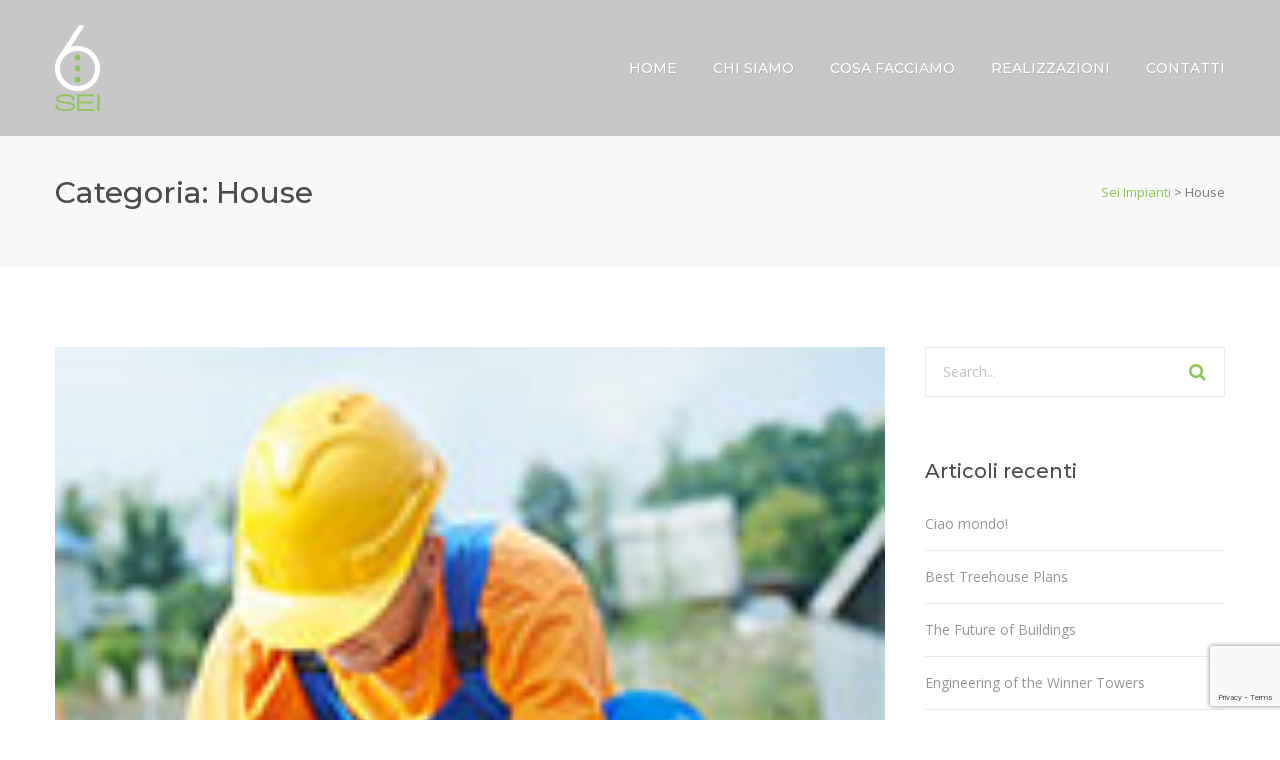

--- FILE ---
content_type: text/html; charset=UTF-8
request_url: http://www.sei-impianti.com/categoria/house/
body_size: 109753
content:
<!DOCTYPE html>
<html lang="it-IT" class="">
<head>
	<meta charset="UTF-8">
	<meta name="viewport" content="width=device-width, initial-scale=1">
	<link rel="profile" href="http://gmpg.org/xfn/11">
	<link rel="pingback" href="http://www.sei-impianti.com/xmlrpc.php">

<title>House &#8211; Sei Impianti</title>
<meta name='robots' content='max-image-preview:large' />
	<style>img:is([sizes="auto" i], [sizes^="auto," i]) { contain-intrinsic-size: 3000px 1500px }</style>
	<link rel='dns-prefetch' href='//fonts.googleapis.com' />
<link rel="alternate" type="application/rss+xml" title="Sei Impianti &raquo; Feed" href="http://www.sei-impianti.com/feed/" />
<link rel="alternate" type="application/rss+xml" title="Sei Impianti &raquo; House Feed della categoria" href="http://www.sei-impianti.com/categoria/house/feed/" />
<script type="text/javascript">
/* <![CDATA[ */
window._wpemojiSettings = {"baseUrl":"https:\/\/s.w.org\/images\/core\/emoji\/16.0.1\/72x72\/","ext":".png","svgUrl":"https:\/\/s.w.org\/images\/core\/emoji\/16.0.1\/svg\/","svgExt":".svg","source":{"concatemoji":"http:\/\/www.sei-impianti.com\/wp-includes\/js\/wp-emoji-release.min.js?ver=6.8.3"}};
/*! This file is auto-generated */
!function(s,n){var o,i,e;function c(e){try{var t={supportTests:e,timestamp:(new Date).valueOf()};sessionStorage.setItem(o,JSON.stringify(t))}catch(e){}}function p(e,t,n){e.clearRect(0,0,e.canvas.width,e.canvas.height),e.fillText(t,0,0);var t=new Uint32Array(e.getImageData(0,0,e.canvas.width,e.canvas.height).data),a=(e.clearRect(0,0,e.canvas.width,e.canvas.height),e.fillText(n,0,0),new Uint32Array(e.getImageData(0,0,e.canvas.width,e.canvas.height).data));return t.every(function(e,t){return e===a[t]})}function u(e,t){e.clearRect(0,0,e.canvas.width,e.canvas.height),e.fillText(t,0,0);for(var n=e.getImageData(16,16,1,1),a=0;a<n.data.length;a++)if(0!==n.data[a])return!1;return!0}function f(e,t,n,a){switch(t){case"flag":return n(e,"\ud83c\udff3\ufe0f\u200d\u26a7\ufe0f","\ud83c\udff3\ufe0f\u200b\u26a7\ufe0f")?!1:!n(e,"\ud83c\udde8\ud83c\uddf6","\ud83c\udde8\u200b\ud83c\uddf6")&&!n(e,"\ud83c\udff4\udb40\udc67\udb40\udc62\udb40\udc65\udb40\udc6e\udb40\udc67\udb40\udc7f","\ud83c\udff4\u200b\udb40\udc67\u200b\udb40\udc62\u200b\udb40\udc65\u200b\udb40\udc6e\u200b\udb40\udc67\u200b\udb40\udc7f");case"emoji":return!a(e,"\ud83e\udedf")}return!1}function g(e,t,n,a){var r="undefined"!=typeof WorkerGlobalScope&&self instanceof WorkerGlobalScope?new OffscreenCanvas(300,150):s.createElement("canvas"),o=r.getContext("2d",{willReadFrequently:!0}),i=(o.textBaseline="top",o.font="600 32px Arial",{});return e.forEach(function(e){i[e]=t(o,e,n,a)}),i}function t(e){var t=s.createElement("script");t.src=e,t.defer=!0,s.head.appendChild(t)}"undefined"!=typeof Promise&&(o="wpEmojiSettingsSupports",i=["flag","emoji"],n.supports={everything:!0,everythingExceptFlag:!0},e=new Promise(function(e){s.addEventListener("DOMContentLoaded",e,{once:!0})}),new Promise(function(t){var n=function(){try{var e=JSON.parse(sessionStorage.getItem(o));if("object"==typeof e&&"number"==typeof e.timestamp&&(new Date).valueOf()<e.timestamp+604800&&"object"==typeof e.supportTests)return e.supportTests}catch(e){}return null}();if(!n){if("undefined"!=typeof Worker&&"undefined"!=typeof OffscreenCanvas&&"undefined"!=typeof URL&&URL.createObjectURL&&"undefined"!=typeof Blob)try{var e="postMessage("+g.toString()+"("+[JSON.stringify(i),f.toString(),p.toString(),u.toString()].join(",")+"));",a=new Blob([e],{type:"text/javascript"}),r=new Worker(URL.createObjectURL(a),{name:"wpTestEmojiSupports"});return void(r.onmessage=function(e){c(n=e.data),r.terminate(),t(n)})}catch(e){}c(n=g(i,f,p,u))}t(n)}).then(function(e){for(var t in e)n.supports[t]=e[t],n.supports.everything=n.supports.everything&&n.supports[t],"flag"!==t&&(n.supports.everythingExceptFlag=n.supports.everythingExceptFlag&&n.supports[t]);n.supports.everythingExceptFlag=n.supports.everythingExceptFlag&&!n.supports.flag,n.DOMReady=!1,n.readyCallback=function(){n.DOMReady=!0}}).then(function(){return e}).then(function(){var e;n.supports.everything||(n.readyCallback(),(e=n.source||{}).concatemoji?t(e.concatemoji):e.wpemoji&&e.twemoji&&(t(e.twemoji),t(e.wpemoji)))}))}((window,document),window._wpemojiSettings);
/* ]]> */
</script>
<style id='wp-emoji-styles-inline-css' type='text/css'>

	img.wp-smiley, img.emoji {
		display: inline !important;
		border: none !important;
		box-shadow: none !important;
		height: 1em !important;
		width: 1em !important;
		margin: 0 0.07em !important;
		vertical-align: -0.1em !important;
		background: none !important;
		padding: 0 !important;
	}
</style>
<link rel='stylesheet' id='wp-block-library-css' href='http://www.sei-impianti.com/wp-includes/css/dist/block-library/style.min.css?ver=6.8.3' type='text/css' media='all' />
<style id='classic-theme-styles-inline-css' type='text/css'>
/*! This file is auto-generated */
.wp-block-button__link{color:#fff;background-color:#32373c;border-radius:9999px;box-shadow:none;text-decoration:none;padding:calc(.667em + 2px) calc(1.333em + 2px);font-size:1.125em}.wp-block-file__button{background:#32373c;color:#fff;text-decoration:none}
</style>
<link rel='stylesheet' id='wp-components-css' href='http://www.sei-impianti.com/wp-includes/css/dist/components/style.min.css?ver=6.8.3' type='text/css' media='all' />
<link rel='stylesheet' id='wp-preferences-css' href='http://www.sei-impianti.com/wp-includes/css/dist/preferences/style.min.css?ver=6.8.3' type='text/css' media='all' />
<link rel='stylesheet' id='wp-block-editor-css' href='http://www.sei-impianti.com/wp-includes/css/dist/block-editor/style.min.css?ver=6.8.3' type='text/css' media='all' />
<link rel='stylesheet' id='popup-maker-block-library-style-css' href='http://www.sei-impianti.com/wp-content/plugins/popup-maker/dist/packages/block-library-style.css?ver=dbea705cfafe089d65f1' type='text/css' media='all' />
<style id='global-styles-inline-css' type='text/css'>
:root{--wp--preset--aspect-ratio--square: 1;--wp--preset--aspect-ratio--4-3: 4/3;--wp--preset--aspect-ratio--3-4: 3/4;--wp--preset--aspect-ratio--3-2: 3/2;--wp--preset--aspect-ratio--2-3: 2/3;--wp--preset--aspect-ratio--16-9: 16/9;--wp--preset--aspect-ratio--9-16: 9/16;--wp--preset--color--black: #000000;--wp--preset--color--cyan-bluish-gray: #abb8c3;--wp--preset--color--white: #ffffff;--wp--preset--color--pale-pink: #f78da7;--wp--preset--color--vivid-red: #cf2e2e;--wp--preset--color--luminous-vivid-orange: #ff6900;--wp--preset--color--luminous-vivid-amber: #fcb900;--wp--preset--color--light-green-cyan: #7bdcb5;--wp--preset--color--vivid-green-cyan: #00d084;--wp--preset--color--pale-cyan-blue: #8ed1fc;--wp--preset--color--vivid-cyan-blue: #0693e3;--wp--preset--color--vivid-purple: #9b51e0;--wp--preset--gradient--vivid-cyan-blue-to-vivid-purple: linear-gradient(135deg,rgba(6,147,227,1) 0%,rgb(155,81,224) 100%);--wp--preset--gradient--light-green-cyan-to-vivid-green-cyan: linear-gradient(135deg,rgb(122,220,180) 0%,rgb(0,208,130) 100%);--wp--preset--gradient--luminous-vivid-amber-to-luminous-vivid-orange: linear-gradient(135deg,rgba(252,185,0,1) 0%,rgba(255,105,0,1) 100%);--wp--preset--gradient--luminous-vivid-orange-to-vivid-red: linear-gradient(135deg,rgba(255,105,0,1) 0%,rgb(207,46,46) 100%);--wp--preset--gradient--very-light-gray-to-cyan-bluish-gray: linear-gradient(135deg,rgb(238,238,238) 0%,rgb(169,184,195) 100%);--wp--preset--gradient--cool-to-warm-spectrum: linear-gradient(135deg,rgb(74,234,220) 0%,rgb(151,120,209) 20%,rgb(207,42,186) 40%,rgb(238,44,130) 60%,rgb(251,105,98) 80%,rgb(254,248,76) 100%);--wp--preset--gradient--blush-light-purple: linear-gradient(135deg,rgb(255,206,236) 0%,rgb(152,150,240) 100%);--wp--preset--gradient--blush-bordeaux: linear-gradient(135deg,rgb(254,205,165) 0%,rgb(254,45,45) 50%,rgb(107,0,62) 100%);--wp--preset--gradient--luminous-dusk: linear-gradient(135deg,rgb(255,203,112) 0%,rgb(199,81,192) 50%,rgb(65,88,208) 100%);--wp--preset--gradient--pale-ocean: linear-gradient(135deg,rgb(255,245,203) 0%,rgb(182,227,212) 50%,rgb(51,167,181) 100%);--wp--preset--gradient--electric-grass: linear-gradient(135deg,rgb(202,248,128) 0%,rgb(113,206,126) 100%);--wp--preset--gradient--midnight: linear-gradient(135deg,rgb(2,3,129) 0%,rgb(40,116,252) 100%);--wp--preset--font-size--small: 13px;--wp--preset--font-size--medium: 20px;--wp--preset--font-size--large: 36px;--wp--preset--font-size--x-large: 42px;--wp--preset--spacing--20: 0.44rem;--wp--preset--spacing--30: 0.67rem;--wp--preset--spacing--40: 1rem;--wp--preset--spacing--50: 1.5rem;--wp--preset--spacing--60: 2.25rem;--wp--preset--spacing--70: 3.38rem;--wp--preset--spacing--80: 5.06rem;--wp--preset--shadow--natural: 6px 6px 9px rgba(0, 0, 0, 0.2);--wp--preset--shadow--deep: 12px 12px 50px rgba(0, 0, 0, 0.4);--wp--preset--shadow--sharp: 6px 6px 0px rgba(0, 0, 0, 0.2);--wp--preset--shadow--outlined: 6px 6px 0px -3px rgba(255, 255, 255, 1), 6px 6px rgba(0, 0, 0, 1);--wp--preset--shadow--crisp: 6px 6px 0px rgba(0, 0, 0, 1);}:where(.is-layout-flex){gap: 0.5em;}:where(.is-layout-grid){gap: 0.5em;}body .is-layout-flex{display: flex;}.is-layout-flex{flex-wrap: wrap;align-items: center;}.is-layout-flex > :is(*, div){margin: 0;}body .is-layout-grid{display: grid;}.is-layout-grid > :is(*, div){margin: 0;}:where(.wp-block-columns.is-layout-flex){gap: 2em;}:where(.wp-block-columns.is-layout-grid){gap: 2em;}:where(.wp-block-post-template.is-layout-flex){gap: 1.25em;}:where(.wp-block-post-template.is-layout-grid){gap: 1.25em;}.has-black-color{color: var(--wp--preset--color--black) !important;}.has-cyan-bluish-gray-color{color: var(--wp--preset--color--cyan-bluish-gray) !important;}.has-white-color{color: var(--wp--preset--color--white) !important;}.has-pale-pink-color{color: var(--wp--preset--color--pale-pink) !important;}.has-vivid-red-color{color: var(--wp--preset--color--vivid-red) !important;}.has-luminous-vivid-orange-color{color: var(--wp--preset--color--luminous-vivid-orange) !important;}.has-luminous-vivid-amber-color{color: var(--wp--preset--color--luminous-vivid-amber) !important;}.has-light-green-cyan-color{color: var(--wp--preset--color--light-green-cyan) !important;}.has-vivid-green-cyan-color{color: var(--wp--preset--color--vivid-green-cyan) !important;}.has-pale-cyan-blue-color{color: var(--wp--preset--color--pale-cyan-blue) !important;}.has-vivid-cyan-blue-color{color: var(--wp--preset--color--vivid-cyan-blue) !important;}.has-vivid-purple-color{color: var(--wp--preset--color--vivid-purple) !important;}.has-black-background-color{background-color: var(--wp--preset--color--black) !important;}.has-cyan-bluish-gray-background-color{background-color: var(--wp--preset--color--cyan-bluish-gray) !important;}.has-white-background-color{background-color: var(--wp--preset--color--white) !important;}.has-pale-pink-background-color{background-color: var(--wp--preset--color--pale-pink) !important;}.has-vivid-red-background-color{background-color: var(--wp--preset--color--vivid-red) !important;}.has-luminous-vivid-orange-background-color{background-color: var(--wp--preset--color--luminous-vivid-orange) !important;}.has-luminous-vivid-amber-background-color{background-color: var(--wp--preset--color--luminous-vivid-amber) !important;}.has-light-green-cyan-background-color{background-color: var(--wp--preset--color--light-green-cyan) !important;}.has-vivid-green-cyan-background-color{background-color: var(--wp--preset--color--vivid-green-cyan) !important;}.has-pale-cyan-blue-background-color{background-color: var(--wp--preset--color--pale-cyan-blue) !important;}.has-vivid-cyan-blue-background-color{background-color: var(--wp--preset--color--vivid-cyan-blue) !important;}.has-vivid-purple-background-color{background-color: var(--wp--preset--color--vivid-purple) !important;}.has-black-border-color{border-color: var(--wp--preset--color--black) !important;}.has-cyan-bluish-gray-border-color{border-color: var(--wp--preset--color--cyan-bluish-gray) !important;}.has-white-border-color{border-color: var(--wp--preset--color--white) !important;}.has-pale-pink-border-color{border-color: var(--wp--preset--color--pale-pink) !important;}.has-vivid-red-border-color{border-color: var(--wp--preset--color--vivid-red) !important;}.has-luminous-vivid-orange-border-color{border-color: var(--wp--preset--color--luminous-vivid-orange) !important;}.has-luminous-vivid-amber-border-color{border-color: var(--wp--preset--color--luminous-vivid-amber) !important;}.has-light-green-cyan-border-color{border-color: var(--wp--preset--color--light-green-cyan) !important;}.has-vivid-green-cyan-border-color{border-color: var(--wp--preset--color--vivid-green-cyan) !important;}.has-pale-cyan-blue-border-color{border-color: var(--wp--preset--color--pale-cyan-blue) !important;}.has-vivid-cyan-blue-border-color{border-color: var(--wp--preset--color--vivid-cyan-blue) !important;}.has-vivid-purple-border-color{border-color: var(--wp--preset--color--vivid-purple) !important;}.has-vivid-cyan-blue-to-vivid-purple-gradient-background{background: var(--wp--preset--gradient--vivid-cyan-blue-to-vivid-purple) !important;}.has-light-green-cyan-to-vivid-green-cyan-gradient-background{background: var(--wp--preset--gradient--light-green-cyan-to-vivid-green-cyan) !important;}.has-luminous-vivid-amber-to-luminous-vivid-orange-gradient-background{background: var(--wp--preset--gradient--luminous-vivid-amber-to-luminous-vivid-orange) !important;}.has-luminous-vivid-orange-to-vivid-red-gradient-background{background: var(--wp--preset--gradient--luminous-vivid-orange-to-vivid-red) !important;}.has-very-light-gray-to-cyan-bluish-gray-gradient-background{background: var(--wp--preset--gradient--very-light-gray-to-cyan-bluish-gray) !important;}.has-cool-to-warm-spectrum-gradient-background{background: var(--wp--preset--gradient--cool-to-warm-spectrum) !important;}.has-blush-light-purple-gradient-background{background: var(--wp--preset--gradient--blush-light-purple) !important;}.has-blush-bordeaux-gradient-background{background: var(--wp--preset--gradient--blush-bordeaux) !important;}.has-luminous-dusk-gradient-background{background: var(--wp--preset--gradient--luminous-dusk) !important;}.has-pale-ocean-gradient-background{background: var(--wp--preset--gradient--pale-ocean) !important;}.has-electric-grass-gradient-background{background: var(--wp--preset--gradient--electric-grass) !important;}.has-midnight-gradient-background{background: var(--wp--preset--gradient--midnight) !important;}.has-small-font-size{font-size: var(--wp--preset--font-size--small) !important;}.has-medium-font-size{font-size: var(--wp--preset--font-size--medium) !important;}.has-large-font-size{font-size: var(--wp--preset--font-size--large) !important;}.has-x-large-font-size{font-size: var(--wp--preset--font-size--x-large) !important;}
:where(.wp-block-post-template.is-layout-flex){gap: 1.25em;}:where(.wp-block-post-template.is-layout-grid){gap: 1.25em;}
:where(.wp-block-columns.is-layout-flex){gap: 2em;}:where(.wp-block-columns.is-layout-grid){gap: 2em;}
:root :where(.wp-block-pullquote){font-size: 1.5em;line-height: 1.6;}
</style>
<link rel='stylesheet' id='foobox-free-min-css' href='http://www.sei-impianti.com/wp-content/plugins/foobox-image-lightbox/free/css/foobox.free.min.css?ver=2.7.35' type='text/css' media='all' />
<link rel='stylesheet' id='contact-form-7-css' href='http://www.sei-impianti.com/wp-content/plugins/contact-form-7/includes/css/styles.css?ver=6.1.3' type='text/css' media='all' />
<link rel='stylesheet' id='rs-plugin-settings-css' href='http://www.sei-impianti.com/wp-content/plugins/revslider/public/assets/css/settings.css?ver=5.4.7.1' type='text/css' media='all' />
<style id='rs-plugin-settings-inline-css' type='text/css'>
#rs-demo-id {}
</style>
<link rel='stylesheet' id='bg-shce-genericons-css' href='http://www.sei-impianti.com/wp-content/plugins/show-hidecollapse-expand/assets/css/genericons/genericons.css?ver=6.8.3' type='text/css' media='all' />
<link rel='stylesheet' id='bg-show-hide-css' href='http://www.sei-impianti.com/wp-content/plugins/show-hidecollapse-expand/assets/css/bg-show-hide.css?ver=6.8.3' type='text/css' media='all' />
<link rel='stylesheet' id='construct-fonts-css' href='https://fonts.googleapis.com/css?family=Open+Sans%3A400%2C400i%2C600%2C600i%2C700%2C700i%7CMontserrat%3A300%2C400%2C500%2C600%2C700%26subset%3Dlatin%7CDroid+Serif&#038;subset=latin%2Clatin-ext' type='text/css' media='all' />
<link rel='stylesheet' id='bootstrap-css' href='http://www.sei-impianti.com/wp-content/themes/construct/assets/css/bootstrap.min.css?ver=6.8.3' type='text/css' media='all' />
<link rel='stylesheet' id='animsition-css' href='http://www.sei-impianti.com/wp-content/themes/construct/assets/css/animsition.css?ver=6.8.3' type='text/css' media='all' />
<link rel='stylesheet' id='animate-css' href='http://www.sei-impianti.com/wp-content/themes/construct/assets/css/animate.css?ver=6.8.3' type='text/css' media='all' />
<link rel='stylesheet' id='fontello-css' href='http://www.sei-impianti.com/wp-content/themes/construct/assets/css/fontello.css?ver=6.8.3' type='text/css' media='all' />
<link rel='stylesheet' id='owl-carousel-css' href='http://www.sei-impianti.com/wp-content/themes/construct/assets/css/owl.carousel.css?ver=6.8.3' type='text/css' media='all' />
<link rel='stylesheet' id='font-awesome-css' href='http://www.sei-impianti.com/wp-content/plugins/js_composer/assets/lib/bower/font-awesome/css/font-awesome.min.css?ver=5.4.7' type='text/css' media='all' />
<link rel='stylesheet' id='cubeportfolio-css' href='http://www.sei-impianti.com/wp-content/themes/construct/assets/css/cubeportfolio.min.css?ver=6.8.3' type='text/css' media='all' />
<link rel='stylesheet' id='magnific-popup-css' href='http://www.sei-impianti.com/wp-content/themes/construct/assets/css/magnific-popup.css?ver=6.8.3' type='text/css' media='all' />
<link rel='stylesheet' id='flexslider-css' href='http://www.sei-impianti.com/wp-content/plugins/js_composer/assets/lib/bower/flexslider/flexslider.min.css?ver=5.4.7' type='text/css' media='all' />
<link rel='stylesheet' id='vegas-css' href='http://www.sei-impianti.com/wp-content/themes/construct/assets/css/vegas.css?ver=6.8.3' type='text/css' media='all' />
<link rel='stylesheet' id='shortcodes-css' href='http://www.sei-impianti.com/wp-content/themes/construct/assets/css/shortcodes.css?ver=6.8.3' type='text/css' media='all' />
<link rel='stylesheet' id='construct-woocommerce-css' href='http://www.sei-impianti.com/wp-content/themes/construct/assets/css/woocommerce.css?ver=6.8.3' type='text/css' media='all' />
<link rel='stylesheet' id='construct-style-css' href='http://www.sei-impianti.com/wp-content/themes/construction-child/style.css?ver=6.8.3' type='text/css' media='all' />
<link rel='stylesheet' id='colorbox-theme1.css-css' href='http://www.sei-impianti.com/wp-content/plugins/gallery-by-supsystic/src/GridGallery/Colorbox/jquery-colorbox/themes/theme_1/colorbox.css?ver=1.15.32' type='text/css' media='all' />
<link rel='stylesheet' id='colorbox-theme2.css-css' href='http://www.sei-impianti.com/wp-content/plugins/gallery-by-supsystic/src/GridGallery/Colorbox/jquery-colorbox/themes/theme_2/colorbox.css?ver=1.15.32' type='text/css' media='all' />
<link rel='stylesheet' id='colorbox-theme3.css-css' href='http://www.sei-impianti.com/wp-content/plugins/gallery-by-supsystic/src/GridGallery/Colorbox/jquery-colorbox/themes/theme_3/colorbox.css?ver=1.15.32' type='text/css' media='all' />
<link rel='stylesheet' id='colorbox-theme4.css-css' href='http://www.sei-impianti.com/wp-content/plugins/gallery-by-supsystic/src/GridGallery/Colorbox/jquery-colorbox/themes/theme_4/colorbox.css?ver=1.15.32' type='text/css' media='all' />
<link rel='stylesheet' id='colorbox-theme5.css-css' href='http://www.sei-impianti.com/wp-content/plugins/gallery-by-supsystic/src/GridGallery/Colorbox/jquery-colorbox/themes/theme_5/colorbox.css?ver=1.15.32' type='text/css' media='all' />
<link rel='stylesheet' id='colorbox-theme7.css-css' href='http://www.sei-impianti.com/wp-content/plugins/gallery-by-supsystic/src/GridGallery/Colorbox/jquery-colorbox/themes/theme_7/colorbox.css?ver=1.15.32' type='text/css' media='all' />
<link rel='stylesheet' id='font-awesome.min.css-css' href='http://www.sei-impianti.com/wp-content/plugins/gallery-by-supsystic/app/assets/css/libraries/fontawesome/font-awesome.min.css?ver=1.15.32' type='text/css' media='all' />
<link rel='stylesheet' id='grid-gallery.galleries.frontend.css-css' href='http://www.sei-impianti.com/wp-content/plugins/gallery-by-supsystic/src/GridGallery/Galleries/assets/css/grid-gallery.galleries.frontend.css?ver=1.15.32' type='text/css' media='all' />
<link rel='stylesheet' id='grid-gallery.galleries.effects.css-css' href='http://www.sei-impianti.com/wp-content/plugins/gallery-by-supsystic/src/GridGallery/Galleries/assets/css/grid-gallery.galleries.effects.css?ver=1.15.32' type='text/css' media='all' />
<link rel='stylesheet' id='jquery.flex-images.css-css' href='http://www.sei-impianti.com/wp-content/plugins/gallery-by-supsystic/src/GridGallery/Galleries/assets/css/jquery.flex-images.css?ver=1.15.32' type='text/css' media='all' />
<link rel='stylesheet' id='lightSlider.css-css' href='http://www.sei-impianti.com/wp-content/plugins/gallery-by-supsystic/src/GridGallery/Galleries/assets/css/lightSlider.css?ver=1.15.32' type='text/css' media='all' />
<link rel='stylesheet' id='prettyPhoto.css-css' href='http://www.sei-impianti.com/wp-content/plugins/gallery-by-supsystic/src/GridGallery/Galleries/assets/css/prettyPhoto.css?ver=1.15.32' type='text/css' media='all' />
<link rel='stylesheet' id='photobox.css-css' href='http://www.sei-impianti.com/wp-content/plugins/gallery-by-supsystic/src/GridGallery/Galleries/assets/css/photobox.css?ver=1.15.32' type='text/css' media='all' />
<link rel='stylesheet' id='gridgallerypro-embedded.css-css' href='http://www.sei-impianti.com/wp-content/plugins/gallery-by-supsystic/src/GridGallery/Galleries/assets/css/gridgallerypro-embedded.css?ver=1.15.32' type='text/css' media='all' />
<link rel='stylesheet' id='icons-effects.css-css' href='http://www.sei-impianti.com/wp-content/plugins/gallery-by-supsystic/src/GridGallery/Galleries/assets/css/icons-effects.css?ver=1.15.32' type='text/css' media='all' />
<link rel='stylesheet' id='loaders.css-css' href='http://www.sei-impianti.com/wp-content/plugins/gallery-by-supsystic/src/GridGallery/Galleries/assets/css/loaders.css?ver=1.15.32' type='text/css' media='all' />
<link rel='stylesheet' id='popup-maker-site-css' href='//www.sei-impianti.com/wp-content/uploads/pum/pum-site-styles.css?generated=1695809014&#038;ver=1.21.5' type='text/css' media='all' />
<link rel='stylesheet' id='js_composer_front-css' href='http://www.sei-impianti.com/wp-content/plugins/js_composer/assets/css/js_composer.min.css?ver=5.4.7' type='text/css' media='all' />
<link rel='stylesheet' id='animate-css-css' href='http://www.sei-impianti.com/wp-content/plugins/js_composer/assets/lib/bower/animate-css/animate.min.css?ver=5.4.7' type='text/css' media='all' />
<script type="text/javascript" src="http://www.sei-impianti.com/wp-includes/js/jquery/jquery.min.js?ver=3.7.1" id="jquery-core-js"></script>
<script type="text/javascript" src="http://www.sei-impianti.com/wp-includes/js/jquery/jquery-migrate.min.js?ver=3.4.1" id="jquery-migrate-js"></script>
<script type="text/javascript" src="http://www.sei-impianti.com/wp-content/plugins/revslider/public/assets/js/jquery.themepunch.tools.min.js?ver=5.4.7.1" id="tp-tools-js"></script>
<script type="text/javascript" src="http://www.sei-impianti.com/wp-content/plugins/revslider/public/assets/js/jquery.themepunch.revolution.min.js?ver=5.4.7.1" id="revmin-js"></script>
<script type="text/javascript" src="http://www.sei-impianti.com/wp-content/themes/construct/assets/js/owlCarousel.js?ver=6.8.3" id="owlCarousel-js"></script>
<script type="text/javascript" src="http://www.sei-impianti.com/wp-content/themes/construct/assets/js/cube.portfolio.js?ver=6.8.3" id="cubeportfolio-js"></script>
<script type="text/javascript" id="foobox-free-min-js-before">
/* <![CDATA[ */
/* Run FooBox FREE (v2.7.35) */
var FOOBOX = window.FOOBOX = {
	ready: true,
	disableOthers: false,
	o: {wordpress: { enabled: true }, countMessage:'image %index of %total', captions: { dataTitle: ["captionTitle","title"], dataDesc: ["captionDesc","description"] }, rel: '', excludes:'.fbx-link,.nofoobox,.nolightbox,a[href*="pinterest.com/pin/create/button/"]', affiliate : { enabled: false }},
	selectors: [
		".foogallery-container.foogallery-lightbox-foobox", ".foogallery-container.foogallery-lightbox-foobox-free", ".gallery", ".wp-block-gallery", ".wp-caption", ".wp-block-image", "a:has(img[class*=wp-image-])", ".post a:has(img[class*=wp-image-])", ".foobox"
	],
	pre: function( $ ){
		// Custom JavaScript (Pre)
		
	},
	post: function( $ ){
		// Custom JavaScript (Post)
		
		// Custom Captions Code
		
	},
	custom: function( $ ){
		// Custom Extra JS
		
	}
};
/* ]]> */
</script>
<script type="text/javascript" src="http://www.sei-impianti.com/wp-content/plugins/foobox-image-lightbox/free/js/foobox.free.min.js?ver=2.7.35" id="foobox-free-min-js"></script>
<link rel="https://api.w.org/" href="http://www.sei-impianti.com/wp-json/" /><link rel="alternate" title="JSON" type="application/json" href="http://www.sei-impianti.com/wp-json/wp/v2/categories/4" /><link rel="EditURI" type="application/rsd+xml" title="RSD" href="http://www.sei-impianti.com/xmlrpc.php?rsd" />
<meta name="generator" content="WordPress 6.8.3" />
<style type="text/css">
            button,input[type="button"],input[type="reset"],input[type="submit"],
			p.dropcap-contrast span.first-letter,
			.nav-top-cart-wrapper .shopping-cart-items-count,
			#main-nav > ul > li.current-menu-item > a:before,#main-nav > ul > li.current-menu-ancestor > a:before,
			.hentry .post-share a:hover:after,
			.hentry .post-link a:before,
			.hentry .post-tags a,
			#sidebar .widget.widget_socials .socials a:hover:before,#footer-widgets .widget.widget_socials .socials a:hover:before,
			#sidebar .widget.widget_nav_menu .menu > li.current_page_item,#sidebar .widget.widget_nav_menu .menu > li.current-menu-item,
			#sidebar .widget.widget_tag_cloud .tagcloud a:hover:after,#footer-widgets .widget.widget_tag_cloud .tagcloud a:hover:after,
			#footer-widgets.style-1 .widget .widget-title > span:after,#footer-widgets.style-2 .widget .widget-title > span:after,
			.wprt-pagination ul li a.page-numbers:hover,.woocommerce-pagination .page-numbers li .page-numbers:hover,.wprt-pagination ul li .page-numbers.current,.woocommerce-pagination .page-numbers li .current,
			.bg-color, #scroll-top:before,
			#promotion.wprt-section,
			.wprt-icon-box.outline .dd-icon:after,
			.wprt-icon-box.outline.icon-effect-2:hover .dd-icon,
			.wprt-icon-box.outline.icon-effect-3:hover .dd-icon,
			.wprt-icon-box.outline.icon-effect-3:hover .dd-icon:after,
			.wprt-icon-box.accent-background.icon-effect-3 .dd-icon:after,
			.wprt-icon-box.accent-background.icon-effect-2 .dd-icon,
			.wprt-icon-box.accent-background.icon-effect-1 .dd-icon,
			.wprt-icon-box.accent-background.icon-effect-1 .dd-icon:after,
			.wprt-icon-box.grey-background:hover .dd-icon,
			.wprt-icon-box.grey-background.icon-effect-1 .dd-icon:after,
			.wprt-icon-box.grey-background.icon-effect-3 .dd-icon:after,
			.wprt-icon-box.icon-left.grey-background:hover .dd-icon,
			.wprt-icon-box.icon-right.grey-background:hover .dd-icon,
			.wprt-lines.custom-1 .line-1,
			.wprt-lines.custom-2 .line-1,
			.wprt-lines.custom-3 .line-1,
			.wprt-lines.custom-5 .line-1,
			.wprt-button, .bullet-style-2 #team-wrap .cbp-nav-pagination-active,
			.wprt-button.dark:hover,
			.wprt-button.light:hover,
			.wprt-button.very-light:hover,
			.wprt-button.outline:hover,
			.wprt-button.outline.dark:hover,
			.wprt-button.outline.light:hover,
			.wprt-button.outline.very-light:hover,
			.wprt-progress .progress-animate,
			.wprt-toggle.active .toggle-title,
			.wprt-toggle.style-2 .toggle-title:after,
			.wprt-galleries.galleries .flex-direction-nav a:hover,
			#project-filter .cbp-filter-item:hover,#project-filter .cbp-filter-item.cbp-filter-item-active,
			.project-item .effect-honey figcaption::before,
			.bullet-style-1 .cbp-nav-pagination-active,
			.bullet-style-2 .cbp-nav-pagination-active,
			.arrow-style-1 .cbp-nav-next:before,.arrow-style-1 .cbp-nav-prev:before,.arrow-style-2 .cbp-nav-next:before,
			.arrow-style-2 .cbp-nav-prev:before,
			.woocommerce-page .content-woocommerce .products li .onsale,
			.woocommerce nav.woocommerce-pagination ul li a:focus, .woocommerce nav.woocommerce-pagination ul li a:hover, .woocommerce nav.woocommerce-pagination ul li span.current,
			.woocommerce-page .content-woocommerce .products li .added_to_cart.wc-forward,
			.woocommerce-page .content-woocommerce .products li .add_to_cart_button.added,
			.woocommerce-page .woo-single-post-class .summary .cart .single_add_to_cart_button,
			.woocommerce-page .cart_totals .wc-proceed-to-checkout a,
			.woocommerce-page #payment #place_order,
			.woocommerce .widget_price_filter .ui-slider .ui-slider-range,
			.wprt-toggle.active .toggle-title, .wpb-js-composer div.vc_tta.vc_general .vc_active .vc_tta-panel-title a,
			#sidebar .widget.widget_nav_menu .menu > li.current-menu-item a,
			#service-wrap .cbp-nav-next:before, #service-wrap .cbp-nav-prev:before, #testimonials-wrap .cbp-nav-next:before, 
			#testimonials-wrap .cbp-nav-prev:before, #projects .cbp-nav-next:before, 
			#projects .cbp-nav-prev:before, #partner-wrap .cbp-nav-next:before, #partner-wrap .cbp-nav-prev:before, 
			#team-wrap .cbp-nav-next:before, #team-wrap .cbp-nav-prev:before, #images-wrap .cbp-nav-next:before, #images-wrap .cbp-nav-prev:before,
			.bullet-style-2 #service-wrap .cbp-nav-pagination-active, .bullet-style-2 #projects .cbp-nav-pagination-active, 
			.bullet-style-2 #testimonials-wrap .cbp-nav-pagination-active, .bullet-style-2 #partner-wrap .cbp-nav-pagination-active, 
			.bullet-style-2 #team-wrap .cbp-nav-pagination-active, .bullet-style-2 #images-wrap .cbp-nav-pagination-active
			{
				background-color:#8ac650;
			}

			.project-item .effect-oscar{
				background: linear-gradient(45deg, #fff 0%,#8ac650 45%, #8ac650 55%, #fff 100%);
			}

			a, 
			.text-accent-color, 
			p.dropcap span.first-letter, 
			#hero-section .links .link:hover,#hero-section .links .link:hover:after, 
			#hero-section .arrow:hover:after,
			#site-logo .site-logo-text:hover, 
			#site-header.style-1 .header-search-icon:hover,#site-header.style-2 .header-search-icon:hover,
			#site-header.style-3 .header-search-icon:hover,#site-header.style-4 .header-search-icon:hover,
			#site-header.style-5 .header-search-icon:hover, 
			#site-header .nav-top-cart-wrapper .nav-cart-trigger:hover, 
			.nav-top-cart-wrapper .nav-shop-cart ul li a:hover, 
			#main-nav > ul > li.current-menu-item > a,
			#site-header .wprt-info .info-i span, 
			#main-nav > ul > li > a:hover, 
			#site-header.style-2 #main-nav > ul > li > a:hover,#site-header.style-2 #main-nav > ul > li.current-menu-item > a,
			#site-header.style-3 #main-nav > ul > li > a:hover,#site-header.style-3 #main-nav > ul > li.current-menu-item > a,
			#site-header.style-5 #main-nav > ul > li > a:hover,
			#site-header.style-5 #main-nav > ul > li.current-menu-item > a, 
			#main-nav .sub-menu li a:hover, 
			#main-nav-mobi ul > li > a:hover, 
			#featured-title #breadcrumbs a, 
			.hentry .post-title a:hover, 
			.hentry .post-meta a:hover, 
			.hentry .post-meta .post-categories, 
			.hentry .post-meta.style-3 .item .inner:before, 
			.comment-reply a, 
			#sidebar .widget ul li a:hover,#footer-widgets .widget ul li a:hover, 
			.widget_search .search-form .search-submit:hover:before,#footer-widgets .widget.widget_search .search-form .search-submit:hover:before, 
			#sidebar .widget.widget_nav_menu .menu > li > a:hover, 
			#sidebar .widget.widget_twitter .tweets-slider.grid .cbp-item:before,#footer-widgets .widget.widget_twitter .tweets-slider.grid .cbp-item:before, 
			#sidebar .widget.widget_twitter .tweet-intents a:hover,#footer-widgets .widget.widget_twitter .tweet-intents a:hover, 
			#sidebar .widget.widget_twitter .tweets-slider.slider .tweet-icon,#footer-widgets .widget.widget_twitter .tweets-slider.slider .tweet-icon, 
			#sidebar .widget.widget.widget_information ul li:before,#footer-widgets .widget.widget_information ul li:before, 
			#footer-widgets .widget.widget_twitter .timestamp a, 
			.one-page #footer-widgets .widget_socials .socials a:hover:before, 
			#bottom ul.bottom-nav > li > a:hover,
			.wprt-icon-text:hover .icon, 
			.wprt-icon-text h3 a:hover, 
			.wprt-icon-box > .dd-title a:hover, 
			.wprt-icon-box .dd-icon, 
			.wprt-icon-box.accent-background:hover .dd-icon, 
			.wprt-icon-box.accent-background.icon-effect-2:hover .dd-icon, 
			.wprt-icon-box.accent-background.icon-effect-1:hover .dd-icon, 
			.wprt-icon-box.grey-background .dd-icon, 
			.wprt-icon-box.icon-left .dd-title a:hover, 
			.wprt-icon-box.icon-left.accent-background:hover .dd-icon, 
			.wprt-icon-box.icon-left.grey-background .dd-icon, 
			.wprt-icon-box.icon-right.accent-background:hover .dd-icon, 
			.wprt-icon-box.icon-right.grey-background .dd-icon, 
			.wprt-button.outline, 
			.wprt-list.accent-color li:before, 
			.wprt-counter.has-plus .number:after, 
			.wprt-counter.accent-type .number, 
			.wprt-alert .remove:hover, 
			.project-item .effect-sadie p, 
			.project-item .effect-zoe p, 
			.project-item .effect-zoe h2:hover a, 
			.service-item .title a:hover, 
			.widget_search .search-form .search-submit:before, #footer-widgets .widget.widget_search .search-form .search-submit:before,
			.arrow-style-2 .cbp-nav-next:after,.arrow-style-2 .cbp-nav-prev:after, 
			.woocommerce div.product .woocommerce-tabs ul.tabs li a,
			.woocommerce-page .content-woocommerce .products li h3:hover, 
			.woocommerce-page .content-woocommerce .products li .price,.woocommerce ul.products li.product .price,
			.wprt-project.arrow-style-2 #projects .cbp-nav-next:after, .wprt-project.arrow-style-2 #projects .cbp-nav-prev:after, 
			.wprt-service.arrow-style-2 #service-wrap .cbp-nav-next:after, .wprt-service.arrow-style-2 #service-wrap .cbp-nav-prev:after, 
			.wprt-testimonials.arrow-style-2 #testimonials-wrap .cbp-nav-next:after, .wprt-testimonials.arrow-style-2 #testimonials-wrap .cbp-nav-prev:after, .wprt-team.arrow-style-2 #team-wrap .cbp-nav-next:after, 
			.wprt-team.arrow-style-2 #team-wrap .cbp-nav-prev:after, .wprt-galleries-grid.arrow-style-2 #images-wrap .cbp-nav-next:after, .wprt-galleries-grid.arrow-style-2 #images-wrap .cbp-nav-prev:after
			{
				color:#8ac650;
			}

			blockquote, 
			.hentry .post-share a:hover:after, 
			#sidebar .widget.widget_socials .socials a:hover:before,#footer-widgets .widget.widget_socials .socials a:hover:before, 
			#sidebar .widget.widget_tag_cloud .tagcloud a:hover:after,#footer-widgets .widget.widget_tag_cloud .tagcloud a:hover:after, 
			.one-page #footer-widgets .widget_socials .socials a:hover:before, 
			.wprt-pagination ul li a.page-numbers:hover,.woocommerce-pagination .page-numbers li .page-numbers:hover,
			.wprt-pagination ul li .page-numbers.current,.woocommerce-pagination .page-numbers li .current,
			.wprt-icon-box.grey-background:hover .dd-icon, 
			.wprt-icon-box.icon-left.grey-background:hover .dd-icon, 
			.wprt-icon-box.icon-right.grey-background:hover .dd-icon, 
			.wprt-button, .bullet-style-2 #team-wrap .cbp-nav-pagination-item,
			.wprt-button.dark:hover, 
			.wprt-button.light:hover, 
			.wprt-button.very-light:hover, 
			.wprt-button.outline, 
			.wprt-button.outline:hover, 
			.wprt-button.outline.dark:hover, 
			.wprt-button.outline.light:hover, 
			.wprt-button.outline.very-light:hover, 
			.wprt-toggle.active .toggle-title, 
			.wprt-galleries.galleries #wprt-carousel .slides > li:hover:after, 
			.bullet-style-2 .cbp-nav-pagination-item, 
			.bullet-style-2 #service-wrap .cbp-nav-pagination-item, .bullet-style-2 #projects .cbp-nav-pagination-item, 
			.bullet-style-2 #testimonials-wrap .cbp-nav-pagination-item, .bullet-style-2 #partner-wrap .cbp-nav-pagination-item, 
			.bullet-style-2 .widget_twitter .cbp-nav-pagination-item, .bullet-style-2 #team-wrap .cbp-nav-pagination-item, 
			.bullet-style-2 #images-wrap .cbp-nav-pagination-item,
			.wprt-galleries.galleries #wprt-carousel .slides > li.flex-active-slide:after,
			.arrow-style-2 .cbp-nav-next:before,.arrow-style-2 .cbp-nav-prev:before,
			.woocommerce-page .content-woocommerce .products li .product-thumbnail:hover, 
			.woocommerce-page .content-woocommerce .products li .added_to_cart.wc-forward, 
			.woocommerce-page .content-woocommerce .products li .add_to_cart_button.added, 
			.woocommerce-page .woo-single-post-class .summary .cart .single_add_to_cart_button,
			.wprt-project.arrow-style-2 #projects .cbp-nav-next:before, .wprt-project.arrow-style-2 #projects .cbp-nav-prev:before, 
			.wprt-service.arrow-style-2 #service-wrap .cbp-nav-next:before, .wprt-service.arrow-style-2 #service-wrap .cbp-nav-prev:before, 
			.wprt-testimonials.arrow-style-2 #testimonials-wrap .cbp-nav-next:before, .wprt-testimonials.arrow-style-2 #testimonials-wrap .cbp-nav-prev:before, 
			.wprt-team.arrow-style-2 #team-wrap .cbp-nav-next:before, .wprt-team.arrow-style-2 #team-wrap .cbp-nav-prev:before, 
			.wprt-galleries-grid.arrow-style-2 #images-wrap .cbp-nav-next:before, .wprt-galleries-grid.arrow-style-2 #images-wrap .cbp-nav-prev:before
			{

				border-color:#8ac650;
			}
			#sidebar .widget.widget_nav_menu .menu > li.current_page_item:after,#sidebar .widget.widget_nav_menu .menu > li.current-menu-item:after{
				border-left-color:#8ac650;
			}
			.animsition-loading:after{
				border-top-color:#8ac650;
			}
			.wprt-icon-box.accent-background .dd-icon,
			.wprt-icon-box.outline .dd-icon{
				box-shadow: inset 0 0 0 2px #8ac650!important;
			}
			</style><style type="text/css">#site-logo-inner img { width: 45px; }#site-logo-inner { margin: 0 0 0 0; }</style><meta name="generator" content="Powered by WPBakery Page Builder - drag and drop page builder for WordPress."/>
<!--[if lte IE 9]><link rel="stylesheet" type="text/css" href="http://www.sei-impianti.com/wp-content/plugins/js_composer/assets/css/vc_lte_ie9.min.css" media="screen"><![endif]--><meta name="generator" content="Powered by Slider Revolution 5.4.7.1 - responsive, Mobile-Friendly Slider Plugin for WordPress with comfortable drag and drop interface." />
<link rel="icon" href="http://www.sei-impianti.com/wp-content/uploads/2018/03/cropped-favicon-32x32.png" sizes="32x32" />
<link rel="icon" href="http://www.sei-impianti.com/wp-content/uploads/2018/03/cropped-favicon-192x192.png" sizes="192x192" />
<link rel="apple-touch-icon" href="http://www.sei-impianti.com/wp-content/uploads/2018/03/cropped-favicon-180x180.png" />
<meta name="msapplication-TileImage" content="http://www.sei-impianti.com/wp-content/uploads/2018/03/cropped-favicon-270x270.png" />
<script type="text/javascript">function setREVStartSize(e){									
						try{ e.c=jQuery(e.c);var i=jQuery(window).width(),t=9999,r=0,n=0,l=0,f=0,s=0,h=0;
							if(e.responsiveLevels&&(jQuery.each(e.responsiveLevels,function(e,f){f>i&&(t=r=f,l=e),i>f&&f>r&&(r=f,n=e)}),t>r&&(l=n)),f=e.gridheight[l]||e.gridheight[0]||e.gridheight,s=e.gridwidth[l]||e.gridwidth[0]||e.gridwidth,h=i/s,h=h>1?1:h,f=Math.round(h*f),"fullscreen"==e.sliderLayout){var u=(e.c.width(),jQuery(window).height());if(void 0!=e.fullScreenOffsetContainer){var c=e.fullScreenOffsetContainer.split(",");if (c) jQuery.each(c,function(e,i){u=jQuery(i).length>0?u-jQuery(i).outerHeight(!0):u}),e.fullScreenOffset.split("%").length>1&&void 0!=e.fullScreenOffset&&e.fullScreenOffset.length>0?u-=jQuery(window).height()*parseInt(e.fullScreenOffset,0)/100:void 0!=e.fullScreenOffset&&e.fullScreenOffset.length>0&&(u-=parseInt(e.fullScreenOffset,0))}f=u}else void 0!=e.minHeight&&f<e.minHeight&&(f=e.minHeight);e.c.closest(".rev_slider_wrapper").css({height:f})					
						}catch(d){console.log("Failure at Presize of Slider:"+d)}						
					};</script>
<style id="kirki-inline-styles"></style><noscript><style type="text/css"> .wpb_animate_when_almost_visible { opacity: 1; }</style></noscript>    <link href="https://maxcdn.bootstrapcdn.com/font-awesome/4.7.0/css/font-awesome.min.css" rel="stylesheet" integrity="sha384-wvfXpqpZZVQGK6TAh5PVlGOfQNHSoD2xbE+QkPxCAFlNEevoEH3Sl0sibVcOQVnN" crossorigin="anonymous">
    
</head>

<body class="archive category category-house category-4 wp-theme-construct wp-child-theme-construction-child construct-theme-ver-1.0 wordpress-version-6.8.3 header-sticky header-style-5 wpb-js-composer js-comp-ver-5.4.7 vc_responsive" >

    <div id="wrapper" class="animsition">
        <div id="page" class="clearfix">
            <div id="site-header-wrap">
                <!-- Top Bar -->
                                <header id="site-header" class="header-front-page style-5">
                    <div id="site-header-inner" class="container">
                        <div class="wrap-inner">
                            <div id="site-logo" class="clearfix">
                                <div id="site-logo-inner">
                                    <a href="http://www.sei-impianti.com/" class="main-logo">                                    
                                        <img src="http://www.sei-impianti.com/wp-content/uploads/2018/03/logo-home.png" alt="">
                                    </a>
                                </div>
                            </div>
                        </div>

                        <div class="mobile-button"><span></span></div><!-- //mobile menu button -->
                        
                        <nav id="main-nav" class="main-nav">
                            <ul id="mainmenu" class="menu"><li id="menu-item-1092" class="menu-item menu-item-type-custom menu-item-object-custom menu-item-1092"><a  title="home" href="#home">home</a></li>
<li id="menu-item-1093" class="menu-item menu-item-type-custom menu-item-object-custom menu-item-1093"><a  title="chi siamo" href="#chisiamo">chi siamo</a></li>
<li id="menu-item-1094" class="menu-item menu-item-type-custom menu-item-object-custom menu-item-1094"><a  title="cosa facciamo" href="#cosafacciamo">cosa facciamo</a></li>
<li id="menu-item-1095" class="menu-item menu-item-type-custom menu-item-object-custom menu-item-1095"><a  title="realizzazioni" href="#realizzazioni">realizzazioni</a></li>
<li id="menu-item-1110" class="popmake-1123 menu-item menu-item-type-post_type menu-item-object-page menu-item-1110"><a  title="Contatti" href="http://www.sei-impianti.com/contatti/">Contatti</a></li>
</ul>   
                        </nav>

                        
                        
                    </div>
                </header>
            </div>    
<div id="featured-title" class="clearfix featured-title-left">
    <div id="featured-title-inner" class="container clearfix">
        <div class="featured-title-inner-wrap">
            <div class="featured-title-heading-wrap">
                <h1 class="featured-title-heading">
                    Categoria: <span>House</span>                </h1>
            </div>

                        <div id="breadcrumbs">
                <div class="breadcrumbs-inner">
                    <div class="breadcrumb-trail">
                        <!-- Breadcrumb NavXT 7.4.1 -->
<span property="itemListElement" typeof="ListItem"><a property="item" typeof="WebPage" title="Vai a Sei Impianti." href="http://www.sei-impianti.com" class="home" ><span property="name">Sei Impianti</span></a><meta property="position" content="1"></span> &gt; <span property="itemListElement" typeof="ListItem"><span property="name" class="archive taxonomy category current-item">House</span><meta property="url" content="http://www.sei-impianti.com/categoria/house/"><meta property="position" content="2"></span>                    </div>
                </div>
            </div>
            
        </div>
    </div>
</div>   
 
<div id="main-content" class="site-main clearfix">
    <div id="content-wrap" class="container default">
        
        <div id="site-content" class="site-content clearfix">
            <div id="inner-content" class="inner-content-wrap">
                                    <article class="post-36 post type-post status-publish format-standard has-post-thumbnail hentry category-ecobuilding category-house category-office category-tower tag-architecture tag-building tag-construction tag-green-house">
    <div class="post-media clearfix">
                    
            <a href="http://www.sei-impianti.com/the-future-of-buildings/" title="The Future of Buildings">
                <img width="140" height="140" src="http://www.sei-impianti.com/wp-content/uploads/2017/03/2small.jpg" class="attachment-post-thumbnail size-post-thumbnail wp-post-image" alt="" decoding="async" />            </a>
                           
    </div><!-- /.post-media -->

    <div class="post-content-wrap">
        <h2 class="post-title">
            <span class="post-title-inner">
                <a href="http://www.sei-impianti.com/the-future-of-buildings/">The Future of Buildings</a>
            </span>
        </h2><!-- /.post-title -->

        <div class="post-meta style-2">
            <div class="post-meta-content">
                <div class="post-meta-content-inner">
                    <span class="post-by-author item">
                        <span class="inner">By <a href="http://www.sei-impianti.com/author/sei-impianti-com/" title="Articoli scritti da sei-impianti.com" rel="author">sei-impianti.com</a> </span>
                    </span>

                    <span class="post-date item">
                        <span class="inner"><span class="entry-date">24 Marzo 2017</span></span>
                    </span>

                    <span class="post-comment item">
                        <span class="inner">0 comments</span>
                    </span>

                                            <span class="post-meta-categories item">
                            <span class="inner">
                                <a href="http://www.sei-impianti.com/tag/architecture/" rel="tag">Architecture</a>, <a href="http://www.sei-impianti.com/tag/building/" rel="tag">Building</a>, <a href="http://www.sei-impianti.com/tag/construction/" rel="tag">Construction</a>, <a href="http://www.sei-impianti.com/tag/green-house/" rel="tag">Green House</a>                            </span>
                        </span>
                                    </div>
            </div>
        </div><!-- /.post-meta -->

        <div class="post-content post-excerpt">
            <p>Integer rhoncus hendrerit sem egestas porttitor. Integer et mi sed dolor eleifend pretium quis ut velit. Nam sit amet arcu feugiat, consequat orci at, ultrices magna. Aliquam vestibulum, eros vel venenatis vulputate, erat augue suscipit mi, nec rhoncus velit ipsum sed lorem. Nulla commodo leo eget justo blandit, non...</p>
        </div><!-- /.post-excerpt -->

        <div class="post-read-more">
            <div class="post-link">
                <a href="http://www.sei-impianti.com/the-future-of-buildings/">Read More</a>
            </div>
        </div><!-- /.post-read-more -->
    </div><!-- /.post-content-wrap -->
</article><article class="post-28 post type-post status-publish format-standard has-post-thumbnail hentry category-building category-ecobuilding category-house category-office category-tower tag-architecture tag-building tag-construction tag-green-house">
    <div class="post-media clearfix">
                    
            <a href="http://www.sei-impianti.com/engineering-of-the-winner-towers/" title="Engineering of the Winner Towers">
                <img width="140" height="140" src="http://www.sei-impianti.com/wp-content/uploads/2017/03/3small.jpg" class="attachment-post-thumbnail size-post-thumbnail wp-post-image" alt="" decoding="async" />            </a>
                           
    </div><!-- /.post-media -->

    <div class="post-content-wrap">
        <h2 class="post-title">
            <span class="post-title-inner">
                <a href="http://www.sei-impianti.com/engineering-of-the-winner-towers/">Engineering of the Winner Towers</a>
            </span>
        </h2><!-- /.post-title -->

        <div class="post-meta style-2">
            <div class="post-meta-content">
                <div class="post-meta-content-inner">
                    <span class="post-by-author item">
                        <span class="inner">By <a href="http://www.sei-impianti.com/author/sei-impianti-com/" title="Articoli scritti da sei-impianti.com" rel="author">sei-impianti.com</a> </span>
                    </span>

                    <span class="post-date item">
                        <span class="inner"><span class="entry-date">24 Marzo 2017</span></span>
                    </span>

                    <span class="post-comment item">
                        <span class="inner">0 comments</span>
                    </span>

                                            <span class="post-meta-categories item">
                            <span class="inner">
                                <a href="http://www.sei-impianti.com/tag/architecture/" rel="tag">Architecture</a>, <a href="http://www.sei-impianti.com/tag/building/" rel="tag">Building</a>, <a href="http://www.sei-impianti.com/tag/construction/" rel="tag">Construction</a>, <a href="http://www.sei-impianti.com/tag/green-house/" rel="tag">Green House</a>                            </span>
                        </span>
                                    </div>
            </div>
        </div><!-- /.post-meta -->

        <div class="post-content post-excerpt">
            <p>Integer rhoncus hendrerit sem egestas porttitor. Integer et mi sed dolor eleifend pretium quis ut velit. Nam sit amet arcu feugiat, consequat orci at, ultrices magna. Aliquam vestibulum, eros vel venenatis vulputate, erat augue suscipit mi, nec rhoncus velit ipsum sed lorem. Nulla commodo leo eget justo blandit, non...</p>
        </div><!-- /.post-excerpt -->

        <div class="post-read-more">
            <div class="post-link">
                <a href="http://www.sei-impianti.com/engineering-of-the-winner-towers/">Read More</a>
            </div>
        </div><!-- /.post-read-more -->
    </div><!-- /.post-content-wrap -->
</article>                
                <div class="wprt-pagination clearfix">
                        
                </div>
            </div>
        </div>
    
        <div id="sidebar">
            <div id="inner-sidebar" class="inner-content-wrap">
                
<div id="secondary" class="widget-area sidebar" role="complementary">
	<div id="search-2" class="widget widget_search"><form role="search" method="get" action="http://www.sei-impianti.com/" class="search-form style-1" >  
        <input type="search" id="s" class="search-field contact-input" value="" name="s" placeholder="Search..." />
        <button type="submit" class="search-submit"><span class="fa fa-search"></span></button>
    </form></div>
		<div id="recent-posts-2" class="widget widget_recent_entries">
		<h2 class="widget-title"><span>Articoli recenti</span></h2>
		<ul>
											<li>
					<a href="http://www.sei-impianti.com/ciao-mondo/">Ciao mondo!</a>
									</li>
											<li>
					<a href="http://www.sei-impianti.com/best-treehouse-plans/">Best Treehouse Plans</a>
									</li>
											<li>
					<a href="http://www.sei-impianti.com/the-future-of-buildings/">The Future of Buildings</a>
									</li>
											<li>
					<a href="http://www.sei-impianti.com/engineering-of-the-winner-towers/">Engineering of the Winner Towers</a>
									</li>
											<li>
					<a href="http://www.sei-impianti.com/history-of-the-interstate-highway-system-2/">History of the Interstate Highway System</a>
									</li>
					</ul>

		</div><div id="archives-2" class="widget widget_archive"><h2 class="widget-title"><span>Archivi</span></h2>
			<ul>
					<li><a href='http://www.sei-impianti.com/2018/02/'>Febbraio 2018</a></li>
	<li><a href='http://www.sei-impianti.com/2017/03/'>Marzo 2017</a></li>
	<li><a href='http://www.sei-impianti.com/2016/04/'>Aprile 2016</a></li>
			</ul>

			</div><div id="categories-2" class="widget widget_categories"><h2 class="widget-title"><span>Categorie</span></h2>
			<ul>
					<li class="cat-item cat-item-2"><a href="http://www.sei-impianti.com/categoria/building/">Building</a>
</li>
	<li class="cat-item cat-item-3"><a href="http://www.sei-impianti.com/categoria/ecobuilding/">Ecobuilding</a>
</li>
	<li class="cat-item cat-item-4 current-cat"><a aria-current="page" href="http://www.sei-impianti.com/categoria/house/">House</a>
</li>
	<li class="cat-item cat-item-5"><a href="http://www.sei-impianti.com/categoria/office/">Office</a>
</li>
	<li class="cat-item cat-item-1"><a href="http://www.sei-impianti.com/categoria/senza-categoria/">Senza categoria</a>
</li>
	<li class="cat-item cat-item-6"><a href="http://www.sei-impianti.com/categoria/tower/">Tower</a>
</li>
	<li class="cat-item cat-item-7"><a href="http://www.sei-impianti.com/categoria/uncategorized/">Uncategorized</a>
</li>
			</ul>

			</div><div id="meta-2" class="widget widget_meta"><h2 class="widget-title"><span>Meta</span></h2>
		<ul>
						<li><a href="http://www.sei-impianti.com/wp-login.php">Accedi</a></li>
			<li><a href="http://www.sei-impianti.com/feed/">Feed dei contenuti</a></li>
			<li><a href="http://www.sei-impianti.com/comments/feed/">Feed dei commenti</a></li>

			<li><a href="https://it.wordpress.org/">WordPress.org</a></li>
		</ul>

		</div><div id="recent_news-1" class="widget widget_recent_news"><h2 class="widget-title"><span>LASTEST NEWS</span></h2>        <ul class="recent-news clearfix">
              
            <li class="clearfix"> 
                                <div class="texts">
                    <h3><a href="http://www.sei-impianti.com/ciao-mondo/">Ciao mondo!</a></h3>
                    <span class="post-date"><span class="entry-date">19 Febbraio 2018</span></span>
                </div>
            </li>
              
            <li class="clearfix"> 
                         
                <div class="thumb"> 
                    <a href="http://www.sei-impianti.com/best-treehouse-plans/">
                        <img src="http://www.sei-impianti.com/wp-content/uploads/bfi_thumb/1small-nnltn2c37zs8syectx4n0boxlz0l9eiuxq5yjdlmws.jpg" alt="image">
                    </a>
                </div>
                                <div class="texts">
                    <h3><a href="http://www.sei-impianti.com/best-treehouse-plans/">Best Treehouse Plans</a></h3>
                    <span class="post-date"><span class="entry-date">24 Marzo 2017</span></span>
                </div>
            </li>
              
            <li class="clearfix"> 
                         
                <div class="thumb"> 
                    <a href="http://www.sei-impianti.com/the-future-of-buildings/">
                        <img src="http://www.sei-impianti.com/wp-content/uploads/bfi_thumb/2small-nnltn2c37zs8syectx4n0boxlz0l9eiuxq5yjdlmws.jpg" alt="image">
                    </a>
                </div>
                                <div class="texts">
                    <h3><a href="http://www.sei-impianti.com/the-future-of-buildings/">The Future of Buildings</a></h3>
                    <span class="post-date"><span class="entry-date">24 Marzo 2017</span></span>
                </div>
            </li>
              
            <li class="clearfix"> 
                         
                <div class="thumb"> 
                    <a href="http://www.sei-impianti.com/engineering-of-the-winner-towers/">
                        <img src="http://www.sei-impianti.com/wp-content/uploads/bfi_thumb/3small-nnltn39xettj4kczofj9ktge7cvyh3ml9utg0nk8qk.jpg" alt="image">
                    </a>
                </div>
                                <div class="texts">
                    <h3><a href="http://www.sei-impianti.com/engineering-of-the-winner-towers/">Engineering of the Winner Towers</a></h3>
                    <span class="post-date"><span class="entry-date">24 Marzo 2017</span></span>
                </div>
            </li>
              
            <li class="clearfix"> 
                                <div class="texts">
                    <h3><a href="http://www.sei-impianti.com/history-of-the-interstate-highway-system-2/">History of the Interstate Highway System</a></h3>
                    <span class="post-date"><span class="entry-date">23 Marzo 2017</span></span>
                </div>
            </li>
              
            <li class="clearfix"> 
                                <div class="texts">
                    <h3><a href="http://www.sei-impianti.com/hello-world-2/">Hello world!</a></h3>
                    <span class="post-date"><span class="entry-date">24 Aprile 2016</span></span>
                </div>
            </li>
                    </ul>         

    </div>



<div id="categories-3" class="widget widget_categories"><h2 class="widget-title"><span>CATEGORIES</span></h2>
			<ul>
					<li class="cat-item cat-item-2"><a href="http://www.sei-impianti.com/categoria/building/">Building</a> (3)
</li>
	<li class="cat-item cat-item-3"><a href="http://www.sei-impianti.com/categoria/ecobuilding/">Ecobuilding</a> (3)
</li>
	<li class="cat-item cat-item-4 current-cat"><a aria-current="page" href="http://www.sei-impianti.com/categoria/house/">House</a> (2)
</li>
	<li class="cat-item cat-item-5"><a href="http://www.sei-impianti.com/categoria/office/">Office</a> (3)
</li>
	<li class="cat-item cat-item-1"><a href="http://www.sei-impianti.com/categoria/senza-categoria/">Senza categoria</a> (1)
</li>
	<li class="cat-item cat-item-6"><a href="http://www.sei-impianti.com/categoria/tower/">Tower</a> (4)
</li>
	<li class="cat-item cat-item-7"><a href="http://www.sei-impianti.com/categoria/uncategorized/">Uncategorized</a> (1)
</li>
			</ul>

			</div><div id="tag_cloud-1" class="widget widget_tag_cloud"><h2 class="widget-title"><span>TAGS CLOUD</span></h2><div class="tagcloud"><a href="http://www.sei-impianti.com/tag/architecture/" class="tag-cloud-link tag-link-8 tag-link-position-1" style="font-size: 14px;">Architecture</a>
<a href="http://www.sei-impianti.com/tag/building/" class="tag-cloud-link tag-link-9 tag-link-position-2" style="font-size: 14px;">Building</a>
<a href="http://www.sei-impianti.com/tag/construct/" class="tag-cloud-link tag-link-10 tag-link-position-3" style="font-size: 14px;">Construct</a>
<a href="http://www.sei-impianti.com/tag/construction/" class="tag-cloud-link tag-link-11 tag-link-position-4" style="font-size: 14px;">Construction</a>
<a href="http://www.sei-impianti.com/tag/exterior/" class="tag-cloud-link tag-link-12 tag-link-position-5" style="font-size: 14px;">Exterior</a>
<a href="http://www.sei-impianti.com/tag/fire/" class="tag-cloud-link tag-link-13 tag-link-position-6" style="font-size: 14px;">Fire</a>
<a href="http://www.sei-impianti.com/tag/green-house/" class="tag-cloud-link tag-link-14 tag-link-position-7" style="font-size: 14px;">Green House</a>
<a href="http://www.sei-impianti.com/tag/highway/" class="tag-cloud-link tag-link-15 tag-link-position-8" style="font-size: 14px;">Highway</a>
<a href="http://www.sei-impianti.com/tag/interior/" class="tag-cloud-link tag-link-16 tag-link-position-9" style="font-size: 14px;">Interior</a>
<a href="http://www.sei-impianti.com/tag/smart-house/" class="tag-cloud-link tag-link-17 tag-link-position-10" style="font-size: 14px;">Smart House</a>
<a href="http://www.sei-impianti.com/tag/themeforest/" class="tag-cloud-link tag-link-18 tag-link-position-11" style="font-size: 14px;">ThemeForest</a></div>
</div><div id="text-3" class="widget widget_text"><h2 class="widget-title"><span>COMPANY LINKS</span></h2>			<div class="textwidget"><ul class="wprt-links clearfix col2">
<li class="style-2"><a href="#">History</a></li>
<li class="style-2"><a href="#">Services</a></li>
<li class="style-2"><a href="#">Team &amp; Awards</a></li>
<li class="style-2"><a href="#">Delivery Methods</a></li>
<li class="style-2"><a href="#">Community</a></li>
<li class="style-2"><a href="#">Safety</a></li>
<li class="style-2"><a href="#">News &amp; Events</a></li>
<li class="style-2"><a href="#">Sustainability</a></li>
<li class="style-2"><a href="#">FAQ</a></li>
<li class="style-2"><a href="#">Portfolio</a></li>
<li class="style-2"><a href="#">Contact Us</a></li>
<li class="style-2"><a href="#">Shop</a></li>
</ul></div>
		</div></div><!-- #secondary -->
            </div>
        </div>
        
    </div>
</div>

                        <footer id="footer">
            <div id="footer-widgets" class="container style-1">
                <div class="row">
                    

	<div class="col-md-4">
	    <div id="text-4" class="widget footer-widget widget_text"><h2 class="widget-title"><span>CONTACT INFO</span></h2>			<div class="textwidget"><ul class="style-2">
<li class="address clearfix">
<span class="hl">SEI s.r.l.</span>
</li>
<li class="address clearfix">
<span class="hl">Indirizzo:</span>
<span class="text">Via Giovanni Bonvicino, 31</span>
<span class="text">20025 Legnano - MILANO</span>
</li>
<li class="phone clearfix">
<span class="hl">Telefono:</span> 
<span class="text">+39 0331 1499604</span>
</li>
<li class="phone clearfix">
<span class="hl">Cellulare:</span> 
<span class="text">+39 338 7172425</span>
</li>
<li class="email clearfix">
<span class="hl">E-mail:</span>
<span class="text">info@sei-impianti.com</span>
</li>
</ul>

</div>
		</div>	</div><!-- end col-lg-3 -->

	<div class="col-md-4">
	    <div id="custom_html-2" class="widget_text widget footer-widget widget_custom_html"><div class="textwidget custom-html-widget"><div class="widget widget_spacer">
                    <div class="wprt-spacer clearfix" data-desktop="230" data-mobi="10" data-smobi="10"></div>
                </div>

                <div class="widget widget_socials">
                    <div class="socials">
                        <a target="_blank" href="#"><i class="fa fa-twitter"></i></a>
                        <a target="_blank" href="#"><i class="fa fa-facebook"></i></a>
                        <a target="_blank" href="#"><i class="fa fa-google-plus"></i></a>
                        <a target="_blank" href="#"><i class="fa fa-pinterest"></i></a>
                        <a target="_blank" href="#"><i class="fa fa-dribbble"></i></a>
                    </div>
                </div></div></div>	</div><!-- end col-lg-3 -->

	<div class="col-md-4">
	    <div id="custom_html-3" class="widget_text widget footer-widget widget_custom_html"><div class="textwidget custom-html-widget"><ul class="wprt-links clearfix col2">
<li class="style-2"></li>
	<li class="style-2"></li>
	<li class="style-2"></li>
	<li class="style-2"></li>
</ul></div></div>	</div><!-- end col-lg-3 -->



                </div>
            </div>
        </footer>
                <!-- Bottom -->
                <div id="bottom" class="clearfix style-1">
            <div id="bottom-bar-inner" class="wprt-container">
                <div class="bottom-bar-inner-wrap">
                
                    <div class="bottom-bar-content">
                        <div id="copyright">
                            © 2017 Sei Impianti. Tutti i diritti riservati. - P.Iva 08244950963

 
                        </div><!-- /#copyright -->
                    </div><!-- /.bottom-bar-content -->

                    <div class="bottom-bar-menu">
                               
                    </div><!-- /.bottom-bar-menu -->
                </div>
            </div>
        </div>
            </div>
</div>
<a id="scroll-top"><i class="fa fa-angle-up"></i></a>
<script type="speculationrules">
{"prefetch":[{"source":"document","where":{"and":[{"href_matches":"\/*"},{"not":{"href_matches":["\/wp-*.php","\/wp-admin\/*","\/wp-content\/uploads\/*","\/wp-content\/*","\/wp-content\/plugins\/*","\/wp-content\/themes\/construction-child\/*","\/wp-content\/themes\/construct\/*","\/*\\?(.+)"]}},{"not":{"selector_matches":"a[rel~=\"nofollow\"]"}},{"not":{"selector_matches":".no-prefetch, .no-prefetch a"}}]},"eagerness":"conservative"}]}
</script>
<div 
	id="pum-1261" 
	role="dialog" 
	aria-modal="false"
	class="pum pum-overlay pum-theme-1116 pum-theme-tema-predefinito popmake-overlay click_open" 
	data-popmake="{&quot;id&quot;:1261,&quot;slug&quot;:&quot;fotovoltaico&quot;,&quot;theme_id&quot;:1116,&quot;cookies&quot;:[],&quot;triggers&quot;:[{&quot;type&quot;:&quot;click_open&quot;,&quot;settings&quot;:{&quot;extra_selectors&quot;:&quot;&quot;,&quot;cookie_name&quot;:null}}],&quot;mobile_disabled&quot;:null,&quot;tablet_disabled&quot;:null,&quot;meta&quot;:{&quot;display&quot;:{&quot;stackable&quot;:false,&quot;overlay_disabled&quot;:false,&quot;scrollable_content&quot;:&quot;1&quot;,&quot;disable_reposition&quot;:false,&quot;size&quot;:&quot;custom&quot;,&quot;responsive_min_width&quot;:&quot;0%&quot;,&quot;responsive_min_width_unit&quot;:false,&quot;responsive_max_width&quot;:&quot;100%&quot;,&quot;responsive_max_width_unit&quot;:false,&quot;custom_width&quot;:&quot;100%&quot;,&quot;custom_width_unit&quot;:false,&quot;custom_height&quot;:&quot;100%&quot;,&quot;custom_height_unit&quot;:false,&quot;custom_height_auto&quot;:false,&quot;location&quot;:&quot;center&quot;,&quot;position_from_trigger&quot;:false,&quot;position_top&quot;:&quot;100&quot;,&quot;position_left&quot;:&quot;0&quot;,&quot;position_bottom&quot;:&quot;0&quot;,&quot;position_right&quot;:&quot;0&quot;,&quot;position_fixed&quot;:false,&quot;animation_type&quot;:&quot;none&quot;,&quot;animation_speed&quot;:&quot;350&quot;,&quot;animation_origin&quot;:&quot;center top&quot;,&quot;overlay_zindex&quot;:false,&quot;zindex&quot;:&quot;1999999999&quot;},&quot;close&quot;:{&quot;text&quot;:&quot;&quot;,&quot;button_delay&quot;:&quot;0&quot;,&quot;overlay_click&quot;:false,&quot;esc_press&quot;:false,&quot;f4_press&quot;:false},&quot;click_open&quot;:[]}}">

	<div id="popmake-1261" class="pum-container popmake theme-1116 size-custom pum-scrollable scrollable">

				
				
		
				<div class="pum-content popmake-content" tabindex="0">
			<div id="grid-gallery-1-79390" data-gg-id="1" data-title="fotovoltaico" data-grid-type="0" data-offset="5.3" data-area-position="center" data-icons="" data-preloader="true" data-width="215" data-height="215" data-padding="0" data-quicksand="disabled" data-quicksand-duration="none" data-popup-theme="theme_6" data-popup-type="pretty-photo" data-popup-image-text="alt" data-popup-widthsize="auto" data-popup-heightsize="auto" data-popup-i18n-words="{&quot;close&quot;:&quot;close&quot;,&quot;next&quot;:&quot;next&quot;,&quot;previous&quot;:&quot;previous&quot;,&quot;start_slideshow&quot;:&quot;start slideshow&quot;,&quot;stop_slideshow&quot;:&quot;stop slideshow&quot;,&quot;image&quot;:&quot;image&quot;,&quot;of&quot;:&quot;of&quot;,&quot;prev&quot;:&quot;prev&quot;,&quot;cExpand&quot;:&quot;Expand&quot;,&quot;cPrevious&quot;:&quot;Previous&quot;,&quot;cNext&quot;:&quot;Successivo&quot;,&quot;cExpandStr&quot;:&quot;Expand the image&quot;,&quot;cRotate&quot;:&quot;Rotate&quot;,&quot;cDetails&quot;:&quot;Details&quot;}" data-popup-slideshow="false" data-popup-slideshow-speed="2500" data-popup-hoverstop="true" data-popup-slideshow-auto="false" data-popup-background="" data-popup-transparency="70" data-popup-disable-history="" data-popup-disable-changed-url="" data-popup-border-type="none" data-popup-border-color="" data-popup-border-width="" data-popup-border-enable="" data-fullscreen="false" data-hide-tooltip="false" data-caption-font-family="Default" data-caption-text-size="140" data-is-mobile="0" data-caption-mobile="false" data-hide-long-tltp-title="0" data-caption-disabled-on-mobile="false" data-popup-placement-type="0" data-social-sharing="{&quot;enabled&quot;:&quot;&quot;,&quot;gallerySharing&quot;:{&quot;enabled&quot;:null,&quot;position&quot;:null},&quot;imageSharing&quot;:{&quot;enabled&quot;:null,&quot;wrapperClass&quot;:&quot; vertical &quot;},&quot;popupSharing&quot;:{&quot;enabled&quot;:null,&quot;wrapperClass&quot;:&quot; vertical &quot;}}" class="grid-gallery grid-gallery-fixed " style=" width:100%; height:auto; margin-left:auto; margin-right:auto;position:relative;"> <div class="gallery-loading"> <div class="blocks"> <div class="block"></div> <div class="block"></div> <div class="block"></div> <div class="block"></div> </div> </div> <div class="gallery-sharing-top" style="display:none;"> </div> <div id="photos-1" class="grid-gallery-photos"><FIGURE class="grid-gallery-caption" data-grid-gallery-type="quarter-slide-up" data-index="0" style="display:none;border-radius:00;; margin:5.3px; width:2150;" ><div class="crop" style=" width:2150; height:2150; overflow:hidden;"><img src="https://www.sei-impianti.com/wp-content/uploads/2017/05/Fotovoltaico-17-215x215.jpg" class="ggImg" alt="Batteria accumulo 15kw" title="Fotovoltaico-17" data-description="Fotovoltaico-17" data-caption="Fotovoltaico-17" data-title="Fotovoltaico-17" style=" width:215px; height:215px;" /></div><FIGCAPTION class="" data-alpha="7" style="color:#ffffff; background-color:#000000; font-size:140; text-align:left; font-family:Default;" ><div class="grid-gallery-figcaption-wrap" style=""></div></FIGCAPTION></FIGURE><FIGURE class="grid-gallery-caption" data-grid-gallery-type="quarter-slide-up" data-index="1" style="display:none;border-radius:00;; margin:5.3px; width:2150;" ><div class="crop" style=" width:2150; height:2150; overflow:hidden;"><img src="https://www.sei-impianti.com/wp-content/uploads/2017/05/Fotovoltaico-24-215x215.jpg" class="ggImg" alt="Batteria accumulo 15kw" title="Fotovoltaico-24" data-description="Fotovoltaico-24" data-caption="Fotovoltaico-24" data-title="Fotovoltaico-24" style=" width:215px; height:215px;" /></div><FIGCAPTION class="" data-alpha="7" style="color:#ffffff; background-color:#000000; font-size:140; text-align:left; font-family:Default;" ><div class="grid-gallery-figcaption-wrap" style=""></div></FIGCAPTION></FIGURE><FIGURE class="grid-gallery-caption" data-grid-gallery-type="quarter-slide-up" data-index="2" style="display:none;border-radius:00;; margin:5.3px; width:2150;" ><div class="crop" style=" width:2150; height:2150; overflow:hidden;"><img src="https://www.sei-impianti.com/wp-content/uploads/2017/05/Fotovoltaico-22-215x215.jpg" class="ggImg" alt="Impianto fotovoltaico residenziale 12 kw" title="Fotovoltaico-22" data-description="Fotovoltaico-22" data-caption="Fotovoltaico-22" data-title="Fotovoltaico-22" style=" width:215px; height:215px;" /></div><FIGCAPTION class="" data-alpha="7" style="color:#ffffff; background-color:#000000; font-size:140; text-align:left; font-family:Default;" ><div class="grid-gallery-figcaption-wrap" style=""></div></FIGCAPTION></FIGURE><FIGURE class="grid-gallery-caption" data-grid-gallery-type="quarter-slide-up" data-index="3" style="display:none;border-radius:00;; margin:5.3px; width:2150;" ><div class="crop" style=" width:2150; height:2150; overflow:hidden;"><img src="https://www.sei-impianti.com/wp-content/uploads/2017/05/Fotovoltaico-23-215x215.jpg" class="ggImg" alt="Impianto fotovoltaico residenziale 12 kw" title="Impianto fotovoltaico residenziale 12 kw" data-description="Impianto fotovoltaico residenziale 12 kw" data-caption="Impianto fotovoltaico residenziale 12 kw" data-title="Fotovoltaico-23" style=" width:215px; height:215px;" /></div><FIGCAPTION class="" data-alpha="7" style="color:#ffffff; background-color:#000000; font-size:140; text-align:left; font-family:Default;" ><div class="grid-gallery-figcaption-wrap" style=""></div></FIGCAPTION></FIGURE><FIGURE class="grid-gallery-caption" data-grid-gallery-type="quarter-slide-up" data-index="4" style="display:none;border-radius:00;; margin:5.3px; width:2150;" ><div class="crop" style=" width:2150; height:2150; overflow:hidden;"><img src="https://www.sei-impianti.com/wp-content/uploads/2017/05/Fotovoltaico-19-215x215.jpg" class="ggImg" alt="Impianto fotovoltaico residenziale 6 kw" title="Fotovoltaico-19" data-description="Fotovoltaico-19" data-caption="Fotovoltaico-19" data-title="Fotovoltaico-19" style=" width:215px; height:215px;" /></div><FIGCAPTION class="" data-alpha="7" style="color:#ffffff; background-color:#000000; font-size:140; text-align:left; font-family:Default;" ><div class="grid-gallery-figcaption-wrap" style=""></div></FIGCAPTION></FIGURE><FIGURE class="grid-gallery-caption" data-grid-gallery-type="quarter-slide-up" data-index="5" style="display:none;border-radius:00;; margin:5.3px; width:2150;" ><div class="crop" style=" width:2150; height:2150; overflow:hidden;"><img src="https://www.sei-impianti.com/wp-content/uploads/2017/05/Fotovoltaico-18-215x215.jpg" class="ggImg" alt="Impianto fotovoltaico residenziale 6 kw" title="Fotovoltaico-18" data-description="Fotovoltaico-18" data-caption="Fotovoltaico-18" data-title="Fotovoltaico-18" style=" width:215px; height:215px;" /></div><FIGCAPTION class="" data-alpha="7" style="color:#ffffff; background-color:#000000; font-size:140; text-align:left; font-family:Default;" ><div class="grid-gallery-figcaption-wrap" style=""></div></FIGCAPTION></FIGURE><FIGURE class="grid-gallery-caption" data-grid-gallery-type="quarter-slide-up" data-index="6" style="display:none;border-radius:00;; margin:5.3px; width:2150;" ><div class="crop" style=" width:2150; height:2150; overflow:hidden;"><img src="https://www.sei-impianti.com/wp-content/uploads/2017/05/Fotovoltaico-02-215x215.jpg" class="ggImg" alt="Impianto fotovoltaico residenziale 5 kw" title="Fotovoltaico-02" data-description="Fotovoltaico-02" data-caption="Fotovoltaico-02" data-title="Fotovoltaico-02" style=" width:215px; height:215px;" /></div><FIGCAPTION class="" data-alpha="7" style="color:#ffffff; background-color:#000000; font-size:140; text-align:left; font-family:Default;" ><div class="grid-gallery-figcaption-wrap" style=""></div></FIGCAPTION></FIGURE><FIGURE class="grid-gallery-caption" data-grid-gallery-type="quarter-slide-up" data-index="7" style="display:none;border-radius:00;; margin:5.3px; width:2150;" ><div class="crop" style=" width:2150; height:2150; overflow:hidden;"><img src="https://www.sei-impianti.com/wp-content/uploads/2017/05/Fotovoltaico-03-215x215.jpg" class="ggImg" alt="Impianto fotovoltaico residenziale 5 kw" title="Fotovoltaico-03" data-description="Fotovoltaico-03" data-caption="Fotovoltaico-03" data-title="Fotovoltaico-03" style=" width:215px; height:215px;" /></div><FIGCAPTION class="" data-alpha="7" style="color:#ffffff; background-color:#000000; font-size:140; text-align:left; font-family:Default;" ><div class="grid-gallery-figcaption-wrap" style=""></div></FIGCAPTION></FIGURE><FIGURE class="grid-gallery-caption" data-grid-gallery-type="quarter-slide-up" data-index="8" style="display:none;border-radius:00;; margin:5.3px; width:2150;" ><div class="crop" style=" width:2150; height:2150; overflow:hidden;"><img src="https://www.sei-impianti.com/wp-content/uploads/2017/05/Fotovoltaico-04-215x215.jpg" class="ggImg" alt="Impianto fotovoltaico residenziale 5 kw" title="Fotovoltaico-04" data-description="Fotovoltaico-04" data-caption="Fotovoltaico-04" data-title="Fotovoltaico-04" style=" width:215px; height:215px;" /></div><FIGCAPTION class="" data-alpha="7" style="color:#ffffff; background-color:#000000; font-size:140; text-align:left; font-family:Default;" ><div class="grid-gallery-figcaption-wrap" style=""></div></FIGCAPTION></FIGURE><FIGURE class="grid-gallery-caption" data-grid-gallery-type="quarter-slide-up" data-index="9" style="display:none;border-radius:00;; margin:5.3px; width:2150;" ><div class="crop" style=" width:2150; height:2150; overflow:hidden;"><img src="https://www.sei-impianti.com/wp-content/uploads/2017/05/Fotovoltaico-05-215x215.jpg" class="ggImg" alt="Impianto fotovoltaico residenziale 5 kw" title="Fotovoltaico-05" data-description="Fotovoltaico-05" data-caption="Fotovoltaico-05" data-title="Fotovoltaico-05" style=" width:215px; height:215px;" /></div><FIGCAPTION class="" data-alpha="7" style="color:#ffffff; background-color:#000000; font-size:140; text-align:left; font-family:Default;" ><div class="grid-gallery-figcaption-wrap" style=""></div></FIGCAPTION></FIGURE><FIGURE class="grid-gallery-caption" data-grid-gallery-type="quarter-slide-up" data-index="10" style="display:none;border-radius:00;; margin:5.3px; width:2150;" ><div class="crop" style=" width:2150; height:2150; overflow:hidden;"><img src="https://www.sei-impianti.com/wp-content/uploads/2017/05/Fotovoltaico-14-215x215.jpg" class="ggImg" alt="Impianto fotovoltaico residenziale con batteria accumulo 13kw" title="Fotovoltaico-14" data-description="Fotovoltaico-14" data-caption="Fotovoltaico-14" data-title="Fotovoltaico-14" style=" width:215px; height:215px;" /></div><FIGCAPTION class="" data-alpha="7" style="color:#ffffff; background-color:#000000; font-size:140; text-align:left; font-family:Default;" ><div class="grid-gallery-figcaption-wrap" style=""></div></FIGCAPTION></FIGURE><FIGURE class="grid-gallery-caption" data-grid-gallery-type="quarter-slide-up" data-index="11" style="display:none;border-radius:00;; margin:5.3px; width:2150;" ><div class="crop" style=" width:2150; height:2150; overflow:hidden;"><img src="https://www.sei-impianti.com/wp-content/uploads/2017/05/Fotovoltaico-21-215x215.jpg" class="ggImg" alt="Impianto fotovoltaico residenziale con batteria accumulo 13kw" title="Fotovoltaico-21" data-description="Fotovoltaico-21" data-caption="Fotovoltaico-21" data-title="Fotovoltaico-21" style=" width:215px; height:215px;" /></div><FIGCAPTION class="" data-alpha="7" style="color:#ffffff; background-color:#000000; font-size:140; text-align:left; font-family:Default;" ><div class="grid-gallery-figcaption-wrap" style=""></div></FIGCAPTION></FIGURE><FIGURE class="grid-gallery-caption" data-grid-gallery-type="quarter-slide-up" data-index="12" style="display:none;border-radius:00;; margin:5.3px; width:2150;" ><div class="crop" style=" width:2150; height:2150; overflow:hidden;"><img src="https://www.sei-impianti.com/wp-content/uploads/2017/05/Fotovoltaico-20-215x215.jpg" class="ggImg" alt="Impianto fotovoltaico residenziale con batteria accumulo 13kw" title="Fotovoltaico-20" data-description="Fotovoltaico-20" data-caption="Fotovoltaico-20" data-title="Fotovoltaico-20" style=" width:215px; height:215px;" /></div><FIGCAPTION class="" data-alpha="7" style="color:#ffffff; background-color:#000000; font-size:140; text-align:left; font-family:Default;" ><div class="grid-gallery-figcaption-wrap" style=""></div></FIGCAPTION></FIGURE><FIGURE class="grid-gallery-caption" data-grid-gallery-type="quarter-slide-up" data-index="13" style="display:none;border-radius:00;; margin:5.3px; width:2150;" ><div class="crop" style=" width:2150; height:2150; overflow:hidden;"><img src="https://www.sei-impianti.com/wp-content/uploads/2017/05/Fotovoltaico-06-215x215.jpg" class="ggImg" alt="Impianto fotovoltaico 40kw" title="Fotovoltaico-06" data-description="Fotovoltaico-06" data-caption="Fotovoltaico-06" data-title="Fotovoltaico-06" style=" width:215px; height:215px;" /></div><FIGCAPTION class="" data-alpha="7" style="color:#ffffff; background-color:#000000; font-size:140; text-align:left; font-family:Default;" ><div class="grid-gallery-figcaption-wrap" style=""></div></FIGCAPTION></FIGURE><FIGURE class="grid-gallery-caption" data-grid-gallery-type="quarter-slide-up" data-index="14" style="display:none;border-radius:00;; margin:5.3px; width:2150;" ><div class="crop" style=" width:2150; height:2150; overflow:hidden;"><img src="https://www.sei-impianti.com/wp-content/uploads/2017/05/Fotovoltaico-15-215x215.jpg" class="ggImg" alt="Impianto fotovoltaico 40kw" title="Fotovoltaico-15" data-description="Fotovoltaico-15" data-caption="Fotovoltaico-15" data-title="Fotovoltaico-15" style=" width:215px; height:215px;" /></div><FIGCAPTION class="" data-alpha="7" style="color:#ffffff; background-color:#000000; font-size:140; text-align:left; font-family:Default;" ><div class="grid-gallery-figcaption-wrap" style=""></div></FIGCAPTION></FIGURE><FIGURE class="grid-gallery-caption" data-grid-gallery-type="quarter-slide-up" data-index="15" style="display:none;border-radius:00;; margin:5.3px; width:2150;" ><div class="crop" style=" width:2150; height:2150; overflow:hidden;"><img src="https://www.sei-impianti.com/wp-content/uploads/2017/05/Fotovoltaico-09-215x215.jpg" class="ggImg" alt="Impianto fotovoltaico condominiale 40 kw" title="Fotovoltaico-09" data-description="Fotovoltaico-09" data-caption="Fotovoltaico-09" data-title="Fotovoltaico-09" style=" width:215px; height:215px;" /></div><FIGCAPTION class="" data-alpha="7" style="color:#ffffff; background-color:#000000; font-size:140; text-align:left; font-family:Default;" ><div class="grid-gallery-figcaption-wrap" style=""></div></FIGCAPTION></FIGURE><FIGURE class="grid-gallery-caption" data-grid-gallery-type="quarter-slide-up" data-index="16" style="display:none;border-radius:00;; margin:5.3px; width:2150;" ><div class="crop" style=" width:2150; height:2150; overflow:hidden;"><img src="https://www.sei-impianti.com/wp-content/uploads/2017/05/Fotovoltaico-10-215x215.jpg" class="ggImg" alt="Impianto fotovoltaico condominiale 40 kw" title="Fotovoltaico-10" data-description="Fotovoltaico-10" data-caption="Fotovoltaico-10" data-title="Fotovoltaico-10" style=" width:215px; height:215px;" /></div><FIGCAPTION class="" data-alpha="7" style="color:#ffffff; background-color:#000000; font-size:140; text-align:left; font-family:Default;" ><div class="grid-gallery-figcaption-wrap" style=""></div></FIGCAPTION></FIGURE><FIGURE class="grid-gallery-caption" data-grid-gallery-type="quarter-slide-up" data-index="17" style="display:none;border-radius:00;; margin:5.3px; width:2150;" ><div class="crop" style=" width:2150; height:2150; overflow:hidden;"><img src="https://www.sei-impianti.com/wp-content/uploads/2017/05/Fotovoltaico-13-215x215.jpg" class="ggImg" alt="impianto fotovoltaico condominiale 40 kw" title="Fotovoltaico-13" data-description="Fotovoltaico-13" data-caption="Fotovoltaico-13" data-title="Fotovoltaico-13" style=" width:215px; height:215px;" /></div><FIGCAPTION class="" data-alpha="7" style="color:#ffffff; background-color:#000000; font-size:140; text-align:left; font-family:Default;" ><div class="grid-gallery-figcaption-wrap" style=""></div></FIGCAPTION></FIGURE><FIGURE class="grid-gallery-caption" data-grid-gallery-type="quarter-slide-up" data-index="18" style="display:none;border-radius:00;; margin:5.3px; width:2150;" ><div class="crop" style=" width:2150; height:2150; overflow:hidden;"><img src="https://www.sei-impianti.com/wp-content/uploads/2017/05/Fotovoltaico-12-215x215.jpg" class="ggImg" alt="impianto fotovoltaico condominiale 40 kw" title="Fotovoltaico-12" data-description="Fotovoltaico-12" data-caption="Fotovoltaico-12" data-title="Fotovoltaico-12" style=" width:215px; height:215px;" /></div><FIGCAPTION class="" data-alpha="7" style="color:#ffffff; background-color:#000000; font-size:140; text-align:left; font-family:Default;" ><div class="grid-gallery-figcaption-wrap" style=""></div></FIGCAPTION></FIGURE><FIGURE class="grid-gallery-caption" data-grid-gallery-type="quarter-slide-up" data-index="19" style="display:none;border-radius:00;; margin:5.3px; width:2150;" ><div class="crop" style=" width:2150; height:2150; overflow:hidden;"><img src="https://www.sei-impianti.com/wp-content/uploads/2017/05/Fotovoltaico-01-215x215.jpg" class="ggImg" alt="Impianto fotovoltaico" title="Fotovoltaico-01" data-description="Fotovoltaico-01" data-caption="Fotovoltaico-01" data-title="Fotovoltaico-01" style=" width:215px; height:215px;" /></div><FIGCAPTION class="" data-alpha="7" style="color:#ffffff; background-color:#000000; font-size:140; text-align:left; font-family:Default;" ><div class="grid-gallery-figcaption-wrap" style=""></div></FIGCAPTION></FIGURE><FIGURE class="grid-gallery-caption" data-grid-gallery-type="quarter-slide-up" data-index="20" style="display:none;border-radius:00;; margin:5.3px; width:2150;" ><div class="crop" style=" width:2150; height:2150; overflow:hidden;"><img src="https://www.sei-impianti.com/wp-content/uploads/2017/05/Fotovoltaico-07-215x215.jpg" class="ggImg" alt="Impianto fotovoltaico" title="Fotovoltaico-07" data-description="Fotovoltaico-07" data-caption="Fotovoltaico-07" data-title="Fotovoltaico-07" style=" width:215px; height:215px;" /></div><FIGCAPTION class="" data-alpha="7" style="color:#ffffff; background-color:#000000; font-size:140; text-align:left; font-family:Default;" ><div class="grid-gallery-figcaption-wrap" style=""></div></FIGCAPTION></FIGURE><FIGURE class="grid-gallery-caption" data-grid-gallery-type="quarter-slide-up" data-index="21" style="display:none;border-radius:00;; margin:5.3px; width:2150;" ><div class="crop" style=" width:2150; height:2150; overflow:hidden;"><img src="https://www.sei-impianti.com/wp-content/uploads/2017/05/Fotovoltaico-08-215x215.jpg" class="ggImg" alt="Impianto fotovoltaico" title="Fotovoltaico-08" data-description="Fotovoltaico-08" data-caption="Fotovoltaico-08" data-title="Fotovoltaico-08" style=" width:215px; height:215px;" /></div><FIGCAPTION class="" data-alpha="7" style="color:#ffffff; background-color:#000000; font-size:140; text-align:left; font-family:Default;" ><div class="grid-gallery-figcaption-wrap" style=""></div></FIGCAPTION></FIGURE><FIGURE class="grid-gallery-caption" data-grid-gallery-type="quarter-slide-up" data-index="22" style="display:none;border-radius:00;; margin:5.3px; width:2150;" ><div class="crop" style=" width:2150; height:2150; overflow:hidden;"><img src="https://www.sei-impianti.com/wp-content/uploads/2017/05/Fotovoltaico-11-215x215.jpg" class="ggImg" alt="Impianto fotovoltaico" title="Fotovoltaico-11" data-description="Fotovoltaico-11" data-caption="Fotovoltaico-11" data-title="Fotovoltaico-11" style=" width:215px; height:215px;" /></div><FIGCAPTION class="" data-alpha="7" style="color:#ffffff; background-color:#000000; font-size:140; text-align:left; font-family:Default;" ><div class="grid-gallery-figcaption-wrap" style=""></div></FIGCAPTION></FIGURE><FIGURE class="grid-gallery-caption" data-grid-gallery-type="quarter-slide-up" data-index="23" style="display:none;border-radius:00;; margin:5.3px; width:2150;" ><div class="crop" style=" width:2150; height:2150; overflow:hidden;"><img src="https://www.sei-impianti.com/wp-content/uploads/2017/05/Fotovoltaico-16-215x215.jpg" class="ggImg" alt="Impianto fotovoltaico" title="Fotovoltaico-16" data-description="Fotovoltaico-16" data-caption="Fotovoltaico-16" data-title="Fotovoltaico-16" style=" width:215px; height:215px;" /></div><FIGCAPTION class="" data-alpha="7" style="color:#ffffff; background-color:#000000; font-size:140; text-align:left; font-family:Default;" ><div class="grid-gallery-figcaption-wrap" style=""></div></FIGCAPTION></FIGURE><FIGURE class="grid-gallery-caption" data-grid-gallery-type="quarter-slide-up" data-index="24" style="display:none;border-radius:00;; margin:5.3px; width:2150;" ><div class="crop" style=" width:2150; height:2150; overflow:hidden;"><img src="https://www.sei-impianti.com/wp-content/uploads/2018/07/galleria_01-215x215.jpg" class="ggImg" alt="Impianto fotovoltaico" title="galleria_01" data-description="galleria_01" data-caption="galleria_01" data-title="galleria_01" style=" width:215px; height:215px;" /></div><FIGCAPTION class="" data-alpha="7" style="color:#ffffff; background-color:#000000; font-size:140; text-align:left; font-family:Default;" ><div class="grid-gallery-figcaption-wrap" style=""></div></FIGCAPTION></FIGURE><FIGURE class="grid-gallery-caption" data-grid-gallery-type="quarter-slide-up" data-index="25" style="display:none;border-radius:00;; margin:5.3px; width:2150;" ><div class="crop" style=" width:2150; height:2150; overflow:hidden;"><img src="https://www.sei-impianti.com/wp-content/uploads/2018/07/galleria_12-215x215.jpg" class="ggImg" alt="Impianto fotovoltaico" title="galleria_12" data-description="galleria_12" data-caption="galleria_12" data-title="galleria_12" style=" width:215px; height:215px;" /></div><FIGCAPTION class="" data-alpha="7" style="color:#ffffff; background-color:#000000; font-size:140; text-align:left; font-family:Default;" ><div class="grid-gallery-figcaption-wrap" style=""></div></FIGCAPTION></FIGURE><FIGURE class="grid-gallery-caption" data-grid-gallery-type="quarter-slide-up" data-index="26" style="display:none;border-radius:00;; margin:5.3px; width:2150;" ><div class="crop" style=" width:2150; height:2150; overflow:hidden;"><img src="https://www.sei-impianti.com/wp-content/uploads/2018/04/img6-215x215.jpg" class="ggImg" alt="Impianto fotovoltaico" title="img6" data-description="img6" data-caption="img6" data-title="img6" style=" width:215px; height:215px;" /></div><FIGCAPTION class="" data-alpha="7" style="color:#ffffff; background-color:#000000; font-size:140; text-align:left; font-family:Default;" ><div class="grid-gallery-figcaption-wrap" style=""></div></FIGCAPTION></FIGURE> <div class="grid-gallery-clearfix"></div> </div> <div class="gallery-sharing-bottom" style="display:none;"> </div> <div class="gallery-sharing-image" style="display:none;"> </div> <div class="gallery-sharing-popup" style="display:none;"> </div> <div class="grid-gallery-clearfix"></div> </div> <!-- Gallery by Supsystic plugin1.15.32 --><a title="WordPress Photo Gallery Plugin" style="display:none;" href="https://supsystic.com/plugins/photo-gallery/?utm_medium=love_link" target="_blank">WordPress Photo Gallery Plugin</a>
		</div>

				
							<button type="button" class="pum-close popmake-close" aria-label="Chiudi">
			CHIUDI			</button>
		
	</div>

</div>
<div 
	id="pum-1123" 
	role="dialog" 
	aria-modal="false"
	aria-labelledby="pum_popup_title_1123"
	class="pum pum-overlay pum-theme-1116 pum-theme-tema-predefinito popmake-overlay click_open" 
	data-popmake="{&quot;id&quot;:1123,&quot;slug&quot;:&quot;contatti&quot;,&quot;theme_id&quot;:1116,&quot;cookies&quot;:[],&quot;triggers&quot;:[{&quot;type&quot;:&quot;click_open&quot;,&quot;settings&quot;:{&quot;extra_selectors&quot;:&quot;&quot;,&quot;cookie_name&quot;:null}}],&quot;mobile_disabled&quot;:null,&quot;tablet_disabled&quot;:null,&quot;meta&quot;:{&quot;display&quot;:{&quot;stackable&quot;:false,&quot;overlay_disabled&quot;:false,&quot;scrollable_content&quot;:false,&quot;disable_reposition&quot;:false,&quot;size&quot;:&quot;xlarge&quot;,&quot;responsive_min_width&quot;:&quot;0%&quot;,&quot;responsive_min_width_unit&quot;:false,&quot;responsive_max_width&quot;:&quot;100%&quot;,&quot;responsive_max_width_unit&quot;:false,&quot;custom_width&quot;:&quot;640px&quot;,&quot;custom_width_unit&quot;:false,&quot;custom_height&quot;:&quot;380px&quot;,&quot;custom_height_unit&quot;:false,&quot;custom_height_auto&quot;:false,&quot;location&quot;:&quot;center top&quot;,&quot;position_from_trigger&quot;:false,&quot;position_top&quot;:&quot;30&quot;,&quot;position_left&quot;:&quot;0&quot;,&quot;position_bottom&quot;:&quot;0&quot;,&quot;position_right&quot;:&quot;0&quot;,&quot;position_fixed&quot;:false,&quot;animation_type&quot;:&quot;fade&quot;,&quot;animation_speed&quot;:&quot;350&quot;,&quot;animation_origin&quot;:&quot;center top&quot;,&quot;overlay_zindex&quot;:false,&quot;zindex&quot;:&quot;1999999999&quot;},&quot;close&quot;:{&quot;text&quot;:&quot;&quot;,&quot;button_delay&quot;:&quot;0&quot;,&quot;overlay_click&quot;:false,&quot;esc_press&quot;:false,&quot;f4_press&quot;:false},&quot;click_open&quot;:[]}}">

	<div id="popmake-1123" class="pum-container popmake theme-1116 pum-responsive pum-responsive-xlarge responsive size-xlarge">

				
							<div id="pum_popup_title_1123" class="pum-title popmake-title">
				Contatti			</div>
		
		
				<div class="pum-content popmake-content" tabindex="0">
			<p><section class="vc_rows wpb_row vc_row-fluid vc_custom_1527068094175" ><div class="row"><div class="wpb_column vc_column_container vc_col-sm-12"><div class="vc_column-inner "><div class="wpb_wrapper"><div class="wpb_gmaps_widget wpb_content_element vc_custom_1679903678019 wpb_animate_when_almost_visible wpb_fadeIn fadeIn" >
		<div class="wpb_wrapper">
		<div class="wpb_map_wraper">
			<iframe src="https://www.google.com/maps/embed?pb=!1m18!1m12!1m3!1d2791.7055340650772!2d8.9267702!3d45.596464000000005!2m3!1f0!2f0!3f0!3m2!1i1024!2i768!4f13.1!3m3!1m2!1s0x47868d9edd9abcbb%3A0xd37db2baaf2042c9!2sVia%20Giovanni%20Bonvicino%2C%2031%2C%2020025%20Legnano%20MI!5e0!3m2!1sit!2sit!4v1679903322179!5m2!1sit!2sit" width="600" height="450" style="border:0;" allowfullscreen="" loading="lazy" referrerpolicy="no-referrer-when-downgrade"></iframe>		</div>
	</div>
</div>
</div></div></div></div><div class="clearfix"></div></section><section class="vc_rows wpb_row vc_row-fluid vc_custom_1496982392950" ><div class="row"><div class="wpb_column vc_column_container vc_col-sm-4"><div class="vc_column-inner "><div class="wpb_wrapper"><h4 style="text-align: left" class="vc_custom_heading vc_custom_1523628087693" >Hai bisogno di aiuto?</h4>
	<div class="wpb_text_column wpb_content_element  wprt-information" >
		<div class="wpb_wrapper">
			<ul class="style-2">
<li class="address"><span class="hl">Indirizzo:</span> Via Giovanni Bonvicino, 31<span class="text"><br />
Legnano – MILANO</span></li>
<li class="phone"><span class="hl">Telefono:</span> <span class="text">+39 0331 1499604</span></li>
<li class="phone"><span class="hl">Cellulare:</span> <span class="text">+39 338 7172425</span></li>
<li class="email"><span class="hl">E-mail:</span> <span class="text">info@sei-impianti.com</span></li>
</ul>

		</div>
	</div>
</div></div></div><div class="wpb_column vc_column_container vc_col-sm-8"><div class="vc_column-inner "><div class="wpb_wrapper"><h4 style="text-align: left" class="vc_custom_heading vc_custom_1523627770805" >Contattaci</h4>
<div class="wpcf7 no-js" id="wpcf7-f77-o1" lang="en-US" dir="ltr" data-wpcf7-id="77">
<div class="screen-reader-response"><p role="status" aria-live="polite" aria-atomic="true"></p> <ul></ul></div>
<form action="/categoria/house/#wpcf7-f77-o1" method="post" class="wpcf7-form init" aria-label="Contact form" novalidate="novalidate" data-status="init">
<fieldset class="hidden-fields-container"><input type="hidden" name="_wpcf7" value="77" /><input type="hidden" name="_wpcf7_version" value="6.1.3" /><input type="hidden" name="_wpcf7_locale" value="en_US" /><input type="hidden" name="_wpcf7_unit_tag" value="wpcf7-f77-o1" /><input type="hidden" name="_wpcf7_container_post" value="0" /><input type="hidden" name="_wpcf7_posted_data_hash" value="" /><input type="hidden" name="_wpcf7_recaptcha_response" value="" />
</fieldset>
<div class="wprt-contact-form-1">
	<p><span class="wpcf7-form-control-wrap name"><br />
<span class="wpcf7-form-control-wrap" data-name="your-name"><input size="40" maxlength="400" class="wpcf7-form-control wpcf7-text wpcf7-validates-as-required" aria-required="true" aria-invalid="false" placeholder="Nome*" value="" type="text" name="your-name" /></span><br />
</span><br />
<span class="wpcf7-form-control-wrap email"><br />
<span class="wpcf7-form-control-wrap" data-name="your-email"><input size="40" maxlength="400" class="wpcf7-form-control wpcf7-email wpcf7-validates-as-required wpcf7-text wpcf7-validates-as-email" aria-required="true" aria-invalid="false" placeholder="E-mail *" value="" type="email" name="your-email" /></span><br />
</span><br />
<span class="wpcf7-form-control-wrap phone"><br />
<span class="wpcf7-form-control-wrap" data-name="your-phone"><input size="40" maxlength="400" class="wpcf7-form-control wpcf7-tel wpcf7-text wpcf7-validates-as-tel" aria-invalid="false" placeholder="Numero di telefono" value="" type="tel" name="your-phone" /></span><br />
</span><br />
<span class="wpcf7-form-control-wrap subject"><br />
<span class="wpcf7-form-control-wrap" data-name="your-subject"><input size="40" maxlength="400" class="wpcf7-form-control wpcf7-text" aria-invalid="false" placeholder="Oggetto*" value="" type="text" name="your-subject" /></span><br />
</span><br />
<span class="wpcf7-form-control-wrap message"><br />
<span class="wpcf7-form-control-wrap" data-name="your-message"><textarea cols="40" rows="10" maxlength="2000" class="wpcf7-form-control wpcf7-textarea" aria-invalid="false" placeholder="Messaggio" name="your-message"></textarea></span><br />
</span>
	</p>
	<div class="wrap-submit">
		<p><input class="wpcf7-form-control wpcf7-submit has-spinner" type="submit" value="INVIA MESSAGGIO" />
		</p>
	</div>
</div><input type='hidden' class='wpcf7-pum' value='{"closepopup":false,"closedelay":0,"openpopup":false,"openpopup_id":0}' /><div class="wpcf7-response-output" aria-hidden="true"></div>
</form>
</div>
</div></div></div></div><div class="clearfix"></div></section></p>
		</div>

				
							<button type="button" class="pum-close popmake-close" aria-label="Chiudi">
			CHIUDI			</button>
		
	</div>

</div>
<script type="text/javascript" src="http://www.sei-impianti.com/wp-includes/js/dist/hooks.min.js?ver=4d63a3d491d11ffd8ac6" id="wp-hooks-js"></script>
<script type="text/javascript" src="http://www.sei-impianti.com/wp-includes/js/dist/i18n.min.js?ver=5e580eb46a90c2b997e6" id="wp-i18n-js"></script>
<script type="text/javascript" id="wp-i18n-js-after">
/* <![CDATA[ */
wp.i18n.setLocaleData( { 'text direction\u0004ltr': [ 'ltr' ] } );
/* ]]> */
</script>
<script type="text/javascript" src="http://www.sei-impianti.com/wp-content/plugins/contact-form-7/includes/swv/js/index.js?ver=6.1.3" id="swv-js"></script>
<script type="text/javascript" id="contact-form-7-js-translations">
/* <![CDATA[ */
( function( domain, translations ) {
	var localeData = translations.locale_data[ domain ] || translations.locale_data.messages;
	localeData[""].domain = domain;
	wp.i18n.setLocaleData( localeData, domain );
} )( "contact-form-7", {"translation-revision-date":"2025-11-18 20:27:55+0000","generator":"GlotPress\/4.0.3","domain":"messages","locale_data":{"messages":{"":{"domain":"messages","plural-forms":"nplurals=2; plural=n != 1;","lang":"it"},"This contact form is placed in the wrong place.":["Questo modulo di contatto \u00e8 posizionato nel posto sbagliato."],"Error:":["Errore:"]}},"comment":{"reference":"includes\/js\/index.js"}} );
/* ]]> */
</script>
<script type="text/javascript" id="contact-form-7-js-before">
/* <![CDATA[ */
var wpcf7 = {
    "api": {
        "root": "http:\/\/www.sei-impianti.com\/wp-json\/",
        "namespace": "contact-form-7\/v1"
    }
};
var wpcf7 = {
    "api": {
        "root": "http:\/\/www.sei-impianti.com\/wp-json\/",
        "namespace": "contact-form-7\/v1"
    }
};
/* ]]> */
</script>
<script type="text/javascript" src="http://www.sei-impianti.com/wp-content/plugins/contact-form-7/includes/js/index.js?ver=6.1.3" id="contact-form-7-js"></script>
<script type="text/javascript" src="http://www.sei-impianti.com/wp-includes/js/jquery/ui/effect.min.js?ver=1.13.3" id="jquery-effects-core-js"></script>
<script type="text/javascript" src="http://www.sei-impianti.com/wp-includes/js/jquery/ui/effect-slide.min.js?ver=1.13.3" id="jquery-effects-slide-js"></script>
<script type="text/javascript" src="http://www.sei-impianti.com/wp-includes/js/jquery/ui/effect-highlight.min.js?ver=1.13.3" id="jquery-effects-highlight-js"></script>
<script type="text/javascript" src="http://www.sei-impianti.com/wp-includes/js/jquery/ui/effect-fold.min.js?ver=1.13.3" id="jquery-effects-fold-js"></script>
<script type="text/javascript" src="http://www.sei-impianti.com/wp-includes/js/jquery/ui/effect-blind.min.js?ver=1.13.3" id="jquery-effects-blind-js"></script>
<script type="text/javascript" id="bg-show-hide-script-js-extra">
/* <![CDATA[ */
var BG_SHCE_USE_EFFECTS = "1";
var BG_SHCE_TOGGLE_SPEED = "400";
var BG_SHCE_TOGGLE_OPTIONS = "none";
var BG_SHCE_TOGGLE_EFFECT = "highlight";
/* ]]> */
</script>
<script type="text/javascript" src="http://www.sei-impianti.com/wp-content/plugins/show-hidecollapse-expand/assets/js/bg-show-hide.js?ver=6.8.3" id="bg-show-hide-script-js"></script>
<script type="text/javascript" src="http://www.sei-impianti.com/wp-content/plugins/gallery-by-supsystic/src/GridGallery/Colorbox/jquery-colorbox/jquery.colorbox.js?ver=1.15.32" id="jquery.colorbox.js-js"></script>
<script type="text/javascript" src="http://www.sei-impianti.com/wp-content/plugins/gallery-by-supsystic/src/GridGallery/Colorbox/jquery-colorbox/i18n/jquery.colorbox-it.js?ver=1.15.32" id="jquery.colorbox-it.js-js"></script>
<script type="text/javascript" src="http://www.sei-impianti.com/wp-content/themes/construct/assets/js/bootstrap.min.js?ver=6.8.3" id="bootstrap-js"></script>
<script type="text/javascript" src="http://www.sei-impianti.com/wp-content/themes/construct/assets/js/animsition.js?ver=6.8.3" id="animsition-js"></script>
<script type="text/javascript" src="http://www.sei-impianti.com/wp-content/themes/construct/assets/js/plugins.js?ver=6.8.3" id="construct-plugins-js"></script>
<script type="text/javascript" src="http://www.sei-impianti.com/wp-content/themes/construct/assets/js/countTo.js?ver=6.8.3" id="countTo-js"></script>
<script type="text/javascript" src="http://www.sei-impianti.com/wp-content/themes/construct/assets/js/vegas.js?ver=6.8.3" id="vegas-js"></script>
<script type="text/javascript" src="http://www.sei-impianti.com/wp-content/themes/construct/assets/js/typed.js?ver=6.8.3" id="typed-js"></script>
<script type="text/javascript" src="http://www.sei-impianti.com/wp-content/themes/construct/assets/js/fitText.js?ver=6.8.3" id="fitText-js"></script>
<script type="text/javascript" src="http://www.sei-impianti.com/wp-content/plugins/js_composer/assets/lib/bower/flexslider/jquery.flexslider-min.js?ver=5.4.7" id="flexslider-js"></script>
<script type="text/javascript" src="http://www.sei-impianti.com/wp-content/themes/construct/assets/js/main.js?ver=6.8.3" id="construct-js-js"></script>
<script type="text/javascript" src="http://www.sei-impianti.com/wp-content/plugins/gallery-by-supsystic/src/GridGallery/Galleries/assets/js/lib/imagesLoaded.min.js?ver=1.15.32" id="imagesLoaded.min.js-js"></script>
<script type="text/javascript" src="http://www.sei-impianti.com/wp-content/plugins/gallery-by-supsystic/src/GridGallery/Galleries/assets/js/lib/jquery.easing.js?ver=1.15.32" id="jquery.easing.js-js"></script>
<script type="text/javascript" src="http://www.sei-impianti.com/wp-content/plugins/gallery-by-supsystic/src/GridGallery/Galleries/assets/js/lib/jquery.prettyphoto.js?ver=1.15.32" id="jquery.prettyphoto.js-js"></script>
<script type="text/javascript" src="http://www.sei-impianti.com/wp-content/plugins/gallery-by-supsystic/src/GridGallery/Galleries/assets/js/lib/jquery.quicksand.js?ver=1.15.32" id="jquery.quicksand.js-js"></script>
<script type="text/javascript" src="http://www.sei-impianti.com/wp-content/plugins/gallery-by-supsystic/src/GridGallery/Galleries/assets/js/lib/jquery.wookmark.js?ver=1.15.32" id="jquery.wookmark.js-js"></script>
<script type="text/javascript" src="http://www.sei-impianti.com/wp-content/plugins/gallery-by-supsystic/src/GridGallery/Galleries/assets/js/lib/hammer.min.js?ver=1.15.32" id="hammer.min.js-js"></script>
<script type="text/javascript" src="http://www.sei-impianti.com/wp-content/plugins/gallery-by-supsystic/src/GridGallery/Galleries/assets/js/lib/jquery.history.js?ver=1.15.32" id="jquery.history.js-js"></script>
<script type="text/javascript" src="http://www.sei-impianti.com/wp-content/plugins/gallery-by-supsystic/app/assets/js/jquery.lazyload.min.js?ver=1.15.32" id="jquery.lazyload.min.js-js"></script>
<script type="text/javascript" src="http://www.sei-impianti.com/wp-content/plugins/gallery-by-supsystic/src/GridGallery/Galleries/assets/js/lib/jquery.slimscroll.js?ver=1.15.32" id="frontend.jquery.slimscroll.js-js"></script>
<script type="text/javascript" src="http://www.sei-impianti.com/wp-content/plugins/gallery-by-supsystic/src/GridGallery/Galleries/assets/js/jquery.photobox.js?ver=1.15.32" id="jquery.photobox.js-js"></script>
<script type="text/javascript" src="http://www.sei-impianti.com/wp-content/plugins/gallery-by-supsystic/src/GridGallery/Galleries/assets/js/jquery.sliphover.js?ver=1.15.32" id="jquery.sliphover.js-js"></script>
<script type="text/javascript" id="sgg-frontend-js-js-extra">
/* <![CDATA[ */
var sggStandartFontsList = ["Georgia","Palatino Linotype","Times New Roman","Arial","Helvetica","Arial Black","Gadget","Comic Sans MS","Impact","Charcoal","Lucida Sans Unicode","Lucida Grande","Tahoma","Geneva","Trebuchet MS","Verdana","Geneva","Courier New","Courier","Lucida Console","Monaco"];
var sggIsMobile = ["0"];
/* ]]> */
</script>
<script type="text/javascript" src="http://www.sei-impianti.com/wp-content/plugins/gallery-by-supsystic/src/GridGallery/Galleries/assets/js/frontend.js?ver=1.15.32" id="sgg-frontend-js-js"></script>
<script type="text/javascript" src="http://www.sei-impianti.com/wp-includes/js/jquery/ui/core.min.js?ver=1.13.3" id="jquery-ui-core-js"></script>
<script type="text/javascript" id="popup-maker-site-js-extra">
/* <![CDATA[ */
var pum_vars = {"version":"1.21.5","pm_dir_url":"http:\/\/www.sei-impianti.com\/wp-content\/plugins\/popup-maker\/","ajaxurl":"http:\/\/www.sei-impianti.com\/wp-admin\/admin-ajax.php","restapi":"http:\/\/www.sei-impianti.com\/wp-json\/pum\/v1","rest_nonce":null,"default_theme":"1116","debug_mode":"","disable_tracking":"","home_url":"\/","message_position":"top","core_sub_forms_enabled":"1","popups":[],"cookie_domain":"","analytics_enabled":"1","analytics_route":"analytics","analytics_api":"http:\/\/www.sei-impianti.com\/wp-json\/pum\/v1"};
var pum_sub_vars = {"ajaxurl":"http:\/\/www.sei-impianti.com\/wp-admin\/admin-ajax.php","message_position":"top"};
var pum_popups = {"pum-1261":{"triggers":[],"cookies":[],"disable_on_mobile":false,"disable_on_tablet":false,"atc_promotion":null,"explain":null,"type_section":null,"theme_id":"1116","size":"custom","responsive_min_width":"0%","responsive_max_width":"100%","custom_width":"100%","custom_height_auto":false,"custom_height":"100%","scrollable_content":true,"animation_type":"none","animation_speed":"350","animation_origin":"center top","open_sound":"none","custom_sound":"","location":"center","position_top":"100","position_bottom":"0","position_left":"0","position_right":"0","position_from_trigger":false,"position_fixed":false,"overlay_disabled":false,"stackable":false,"disable_reposition":false,"zindex":"1999999999","close_button_delay":"0","fi_promotion":null,"close_on_form_submission":false,"close_on_form_submission_delay":0,"close_on_overlay_click":false,"close_on_esc_press":false,"close_on_f4_press":false,"disable_form_reopen":false,"disable_accessibility":false,"theme_slug":"tema-predefinito","id":1261,"slug":"fotovoltaico"},"pum-1123":{"triggers":[],"cookies":[],"disable_on_mobile":false,"disable_on_tablet":false,"atc_promotion":null,"explain":null,"type_section":null,"theme_id":"1116","size":"xlarge","responsive_min_width":"0%","responsive_max_width":"100%","custom_width":"640px","custom_height_auto":false,"custom_height":"380px","scrollable_content":false,"animation_type":"fade","animation_speed":"350","animation_origin":"center top","open_sound":"none","custom_sound":"","location":"center top","position_top":"30","position_bottom":"0","position_left":"0","position_right":"0","position_from_trigger":false,"position_fixed":false,"overlay_disabled":false,"stackable":false,"disable_reposition":false,"zindex":"1999999999","close_button_delay":"0","fi_promotion":null,"close_on_form_submission":false,"close_on_form_submission_delay":0,"close_on_overlay_click":false,"close_on_esc_press":false,"close_on_f4_press":false,"disable_form_reopen":false,"disable_accessibility":false,"theme_slug":"tema-predefinito","id":1123,"slug":"contatti"}};
/* ]]> */
</script>
<script type="text/javascript" src="//www.sei-impianti.com/wp-content/uploads/pum/pum-site-scripts.js?defer&amp;generated=1695809014&amp;ver=1.21.5" id="popup-maker-site-js"></script>
<script type="text/javascript" src="http://www.sei-impianti.com/wp-content/plugins/js_composer/assets/js/dist/js_composer_front.min.js?ver=5.4.7" id="wpb_composer_front_js-js"></script>
<script type="text/javascript" src="http://www.sei-impianti.com/wp-content/plugins/js_composer/assets/lib/waypoints/waypoints.min.js?ver=5.4.7" id="waypoints-js"></script>
<script type="text/javascript" src="https://www.google.com/recaptcha/api.js?render=6LcqWFkoAAAAAHbFv00wXoOfdmDCMFbbwJf5cOKn&amp;ver=3.0" id="google-recaptcha-js"></script>
<script type="text/javascript" src="http://www.sei-impianti.com/wp-includes/js/dist/vendor/wp-polyfill.min.js?ver=3.15.0" id="wp-polyfill-js"></script>
<script type="text/javascript" id="wpcf7-recaptcha-js-before">
/* <![CDATA[ */
var wpcf7_recaptcha = {
    "sitekey": "6LcqWFkoAAAAAHbFv00wXoOfdmDCMFbbwJf5cOKn",
    "actions": {
        "homepage": "homepage",
        "contactform": "contactform"
    }
};
/* ]]> */
</script>
<script type="text/javascript" src="http://www.sei-impianti.com/wp-content/plugins/contact-form-7/modules/recaptcha/index.js?ver=6.1.3" id="wpcf7-recaptcha-js"></script>

</body>
</html>


--- FILE ---
content_type: text/html; charset=utf-8
request_url: https://www.google.com/recaptcha/api2/anchor?ar=1&k=6LcqWFkoAAAAAHbFv00wXoOfdmDCMFbbwJf5cOKn&co=aHR0cDovL3d3dy5zZWktaW1waWFudGkuY29tOjgw&hl=en&v=PoyoqOPhxBO7pBk68S4YbpHZ&size=invisible&anchor-ms=20000&execute-ms=30000&cb=v0l5kpz6fbrf
body_size: 49545
content:
<!DOCTYPE HTML><html dir="ltr" lang="en"><head><meta http-equiv="Content-Type" content="text/html; charset=UTF-8">
<meta http-equiv="X-UA-Compatible" content="IE=edge">
<title>reCAPTCHA</title>
<style type="text/css">
/* cyrillic-ext */
@font-face {
  font-family: 'Roboto';
  font-style: normal;
  font-weight: 400;
  font-stretch: 100%;
  src: url(//fonts.gstatic.com/s/roboto/v48/KFO7CnqEu92Fr1ME7kSn66aGLdTylUAMa3GUBHMdazTgWw.woff2) format('woff2');
  unicode-range: U+0460-052F, U+1C80-1C8A, U+20B4, U+2DE0-2DFF, U+A640-A69F, U+FE2E-FE2F;
}
/* cyrillic */
@font-face {
  font-family: 'Roboto';
  font-style: normal;
  font-weight: 400;
  font-stretch: 100%;
  src: url(//fonts.gstatic.com/s/roboto/v48/KFO7CnqEu92Fr1ME7kSn66aGLdTylUAMa3iUBHMdazTgWw.woff2) format('woff2');
  unicode-range: U+0301, U+0400-045F, U+0490-0491, U+04B0-04B1, U+2116;
}
/* greek-ext */
@font-face {
  font-family: 'Roboto';
  font-style: normal;
  font-weight: 400;
  font-stretch: 100%;
  src: url(//fonts.gstatic.com/s/roboto/v48/KFO7CnqEu92Fr1ME7kSn66aGLdTylUAMa3CUBHMdazTgWw.woff2) format('woff2');
  unicode-range: U+1F00-1FFF;
}
/* greek */
@font-face {
  font-family: 'Roboto';
  font-style: normal;
  font-weight: 400;
  font-stretch: 100%;
  src: url(//fonts.gstatic.com/s/roboto/v48/KFO7CnqEu92Fr1ME7kSn66aGLdTylUAMa3-UBHMdazTgWw.woff2) format('woff2');
  unicode-range: U+0370-0377, U+037A-037F, U+0384-038A, U+038C, U+038E-03A1, U+03A3-03FF;
}
/* math */
@font-face {
  font-family: 'Roboto';
  font-style: normal;
  font-weight: 400;
  font-stretch: 100%;
  src: url(//fonts.gstatic.com/s/roboto/v48/KFO7CnqEu92Fr1ME7kSn66aGLdTylUAMawCUBHMdazTgWw.woff2) format('woff2');
  unicode-range: U+0302-0303, U+0305, U+0307-0308, U+0310, U+0312, U+0315, U+031A, U+0326-0327, U+032C, U+032F-0330, U+0332-0333, U+0338, U+033A, U+0346, U+034D, U+0391-03A1, U+03A3-03A9, U+03B1-03C9, U+03D1, U+03D5-03D6, U+03F0-03F1, U+03F4-03F5, U+2016-2017, U+2034-2038, U+203C, U+2040, U+2043, U+2047, U+2050, U+2057, U+205F, U+2070-2071, U+2074-208E, U+2090-209C, U+20D0-20DC, U+20E1, U+20E5-20EF, U+2100-2112, U+2114-2115, U+2117-2121, U+2123-214F, U+2190, U+2192, U+2194-21AE, U+21B0-21E5, U+21F1-21F2, U+21F4-2211, U+2213-2214, U+2216-22FF, U+2308-230B, U+2310, U+2319, U+231C-2321, U+2336-237A, U+237C, U+2395, U+239B-23B7, U+23D0, U+23DC-23E1, U+2474-2475, U+25AF, U+25B3, U+25B7, U+25BD, U+25C1, U+25CA, U+25CC, U+25FB, U+266D-266F, U+27C0-27FF, U+2900-2AFF, U+2B0E-2B11, U+2B30-2B4C, U+2BFE, U+3030, U+FF5B, U+FF5D, U+1D400-1D7FF, U+1EE00-1EEFF;
}
/* symbols */
@font-face {
  font-family: 'Roboto';
  font-style: normal;
  font-weight: 400;
  font-stretch: 100%;
  src: url(//fonts.gstatic.com/s/roboto/v48/KFO7CnqEu92Fr1ME7kSn66aGLdTylUAMaxKUBHMdazTgWw.woff2) format('woff2');
  unicode-range: U+0001-000C, U+000E-001F, U+007F-009F, U+20DD-20E0, U+20E2-20E4, U+2150-218F, U+2190, U+2192, U+2194-2199, U+21AF, U+21E6-21F0, U+21F3, U+2218-2219, U+2299, U+22C4-22C6, U+2300-243F, U+2440-244A, U+2460-24FF, U+25A0-27BF, U+2800-28FF, U+2921-2922, U+2981, U+29BF, U+29EB, U+2B00-2BFF, U+4DC0-4DFF, U+FFF9-FFFB, U+10140-1018E, U+10190-1019C, U+101A0, U+101D0-101FD, U+102E0-102FB, U+10E60-10E7E, U+1D2C0-1D2D3, U+1D2E0-1D37F, U+1F000-1F0FF, U+1F100-1F1AD, U+1F1E6-1F1FF, U+1F30D-1F30F, U+1F315, U+1F31C, U+1F31E, U+1F320-1F32C, U+1F336, U+1F378, U+1F37D, U+1F382, U+1F393-1F39F, U+1F3A7-1F3A8, U+1F3AC-1F3AF, U+1F3C2, U+1F3C4-1F3C6, U+1F3CA-1F3CE, U+1F3D4-1F3E0, U+1F3ED, U+1F3F1-1F3F3, U+1F3F5-1F3F7, U+1F408, U+1F415, U+1F41F, U+1F426, U+1F43F, U+1F441-1F442, U+1F444, U+1F446-1F449, U+1F44C-1F44E, U+1F453, U+1F46A, U+1F47D, U+1F4A3, U+1F4B0, U+1F4B3, U+1F4B9, U+1F4BB, U+1F4BF, U+1F4C8-1F4CB, U+1F4D6, U+1F4DA, U+1F4DF, U+1F4E3-1F4E6, U+1F4EA-1F4ED, U+1F4F7, U+1F4F9-1F4FB, U+1F4FD-1F4FE, U+1F503, U+1F507-1F50B, U+1F50D, U+1F512-1F513, U+1F53E-1F54A, U+1F54F-1F5FA, U+1F610, U+1F650-1F67F, U+1F687, U+1F68D, U+1F691, U+1F694, U+1F698, U+1F6AD, U+1F6B2, U+1F6B9-1F6BA, U+1F6BC, U+1F6C6-1F6CF, U+1F6D3-1F6D7, U+1F6E0-1F6EA, U+1F6F0-1F6F3, U+1F6F7-1F6FC, U+1F700-1F7FF, U+1F800-1F80B, U+1F810-1F847, U+1F850-1F859, U+1F860-1F887, U+1F890-1F8AD, U+1F8B0-1F8BB, U+1F8C0-1F8C1, U+1F900-1F90B, U+1F93B, U+1F946, U+1F984, U+1F996, U+1F9E9, U+1FA00-1FA6F, U+1FA70-1FA7C, U+1FA80-1FA89, U+1FA8F-1FAC6, U+1FACE-1FADC, U+1FADF-1FAE9, U+1FAF0-1FAF8, U+1FB00-1FBFF;
}
/* vietnamese */
@font-face {
  font-family: 'Roboto';
  font-style: normal;
  font-weight: 400;
  font-stretch: 100%;
  src: url(//fonts.gstatic.com/s/roboto/v48/KFO7CnqEu92Fr1ME7kSn66aGLdTylUAMa3OUBHMdazTgWw.woff2) format('woff2');
  unicode-range: U+0102-0103, U+0110-0111, U+0128-0129, U+0168-0169, U+01A0-01A1, U+01AF-01B0, U+0300-0301, U+0303-0304, U+0308-0309, U+0323, U+0329, U+1EA0-1EF9, U+20AB;
}
/* latin-ext */
@font-face {
  font-family: 'Roboto';
  font-style: normal;
  font-weight: 400;
  font-stretch: 100%;
  src: url(//fonts.gstatic.com/s/roboto/v48/KFO7CnqEu92Fr1ME7kSn66aGLdTylUAMa3KUBHMdazTgWw.woff2) format('woff2');
  unicode-range: U+0100-02BA, U+02BD-02C5, U+02C7-02CC, U+02CE-02D7, U+02DD-02FF, U+0304, U+0308, U+0329, U+1D00-1DBF, U+1E00-1E9F, U+1EF2-1EFF, U+2020, U+20A0-20AB, U+20AD-20C0, U+2113, U+2C60-2C7F, U+A720-A7FF;
}
/* latin */
@font-face {
  font-family: 'Roboto';
  font-style: normal;
  font-weight: 400;
  font-stretch: 100%;
  src: url(//fonts.gstatic.com/s/roboto/v48/KFO7CnqEu92Fr1ME7kSn66aGLdTylUAMa3yUBHMdazQ.woff2) format('woff2');
  unicode-range: U+0000-00FF, U+0131, U+0152-0153, U+02BB-02BC, U+02C6, U+02DA, U+02DC, U+0304, U+0308, U+0329, U+2000-206F, U+20AC, U+2122, U+2191, U+2193, U+2212, U+2215, U+FEFF, U+FFFD;
}
/* cyrillic-ext */
@font-face {
  font-family: 'Roboto';
  font-style: normal;
  font-weight: 500;
  font-stretch: 100%;
  src: url(//fonts.gstatic.com/s/roboto/v48/KFO7CnqEu92Fr1ME7kSn66aGLdTylUAMa3GUBHMdazTgWw.woff2) format('woff2');
  unicode-range: U+0460-052F, U+1C80-1C8A, U+20B4, U+2DE0-2DFF, U+A640-A69F, U+FE2E-FE2F;
}
/* cyrillic */
@font-face {
  font-family: 'Roboto';
  font-style: normal;
  font-weight: 500;
  font-stretch: 100%;
  src: url(//fonts.gstatic.com/s/roboto/v48/KFO7CnqEu92Fr1ME7kSn66aGLdTylUAMa3iUBHMdazTgWw.woff2) format('woff2');
  unicode-range: U+0301, U+0400-045F, U+0490-0491, U+04B0-04B1, U+2116;
}
/* greek-ext */
@font-face {
  font-family: 'Roboto';
  font-style: normal;
  font-weight: 500;
  font-stretch: 100%;
  src: url(//fonts.gstatic.com/s/roboto/v48/KFO7CnqEu92Fr1ME7kSn66aGLdTylUAMa3CUBHMdazTgWw.woff2) format('woff2');
  unicode-range: U+1F00-1FFF;
}
/* greek */
@font-face {
  font-family: 'Roboto';
  font-style: normal;
  font-weight: 500;
  font-stretch: 100%;
  src: url(//fonts.gstatic.com/s/roboto/v48/KFO7CnqEu92Fr1ME7kSn66aGLdTylUAMa3-UBHMdazTgWw.woff2) format('woff2');
  unicode-range: U+0370-0377, U+037A-037F, U+0384-038A, U+038C, U+038E-03A1, U+03A3-03FF;
}
/* math */
@font-face {
  font-family: 'Roboto';
  font-style: normal;
  font-weight: 500;
  font-stretch: 100%;
  src: url(//fonts.gstatic.com/s/roboto/v48/KFO7CnqEu92Fr1ME7kSn66aGLdTylUAMawCUBHMdazTgWw.woff2) format('woff2');
  unicode-range: U+0302-0303, U+0305, U+0307-0308, U+0310, U+0312, U+0315, U+031A, U+0326-0327, U+032C, U+032F-0330, U+0332-0333, U+0338, U+033A, U+0346, U+034D, U+0391-03A1, U+03A3-03A9, U+03B1-03C9, U+03D1, U+03D5-03D6, U+03F0-03F1, U+03F4-03F5, U+2016-2017, U+2034-2038, U+203C, U+2040, U+2043, U+2047, U+2050, U+2057, U+205F, U+2070-2071, U+2074-208E, U+2090-209C, U+20D0-20DC, U+20E1, U+20E5-20EF, U+2100-2112, U+2114-2115, U+2117-2121, U+2123-214F, U+2190, U+2192, U+2194-21AE, U+21B0-21E5, U+21F1-21F2, U+21F4-2211, U+2213-2214, U+2216-22FF, U+2308-230B, U+2310, U+2319, U+231C-2321, U+2336-237A, U+237C, U+2395, U+239B-23B7, U+23D0, U+23DC-23E1, U+2474-2475, U+25AF, U+25B3, U+25B7, U+25BD, U+25C1, U+25CA, U+25CC, U+25FB, U+266D-266F, U+27C0-27FF, U+2900-2AFF, U+2B0E-2B11, U+2B30-2B4C, U+2BFE, U+3030, U+FF5B, U+FF5D, U+1D400-1D7FF, U+1EE00-1EEFF;
}
/* symbols */
@font-face {
  font-family: 'Roboto';
  font-style: normal;
  font-weight: 500;
  font-stretch: 100%;
  src: url(//fonts.gstatic.com/s/roboto/v48/KFO7CnqEu92Fr1ME7kSn66aGLdTylUAMaxKUBHMdazTgWw.woff2) format('woff2');
  unicode-range: U+0001-000C, U+000E-001F, U+007F-009F, U+20DD-20E0, U+20E2-20E4, U+2150-218F, U+2190, U+2192, U+2194-2199, U+21AF, U+21E6-21F0, U+21F3, U+2218-2219, U+2299, U+22C4-22C6, U+2300-243F, U+2440-244A, U+2460-24FF, U+25A0-27BF, U+2800-28FF, U+2921-2922, U+2981, U+29BF, U+29EB, U+2B00-2BFF, U+4DC0-4DFF, U+FFF9-FFFB, U+10140-1018E, U+10190-1019C, U+101A0, U+101D0-101FD, U+102E0-102FB, U+10E60-10E7E, U+1D2C0-1D2D3, U+1D2E0-1D37F, U+1F000-1F0FF, U+1F100-1F1AD, U+1F1E6-1F1FF, U+1F30D-1F30F, U+1F315, U+1F31C, U+1F31E, U+1F320-1F32C, U+1F336, U+1F378, U+1F37D, U+1F382, U+1F393-1F39F, U+1F3A7-1F3A8, U+1F3AC-1F3AF, U+1F3C2, U+1F3C4-1F3C6, U+1F3CA-1F3CE, U+1F3D4-1F3E0, U+1F3ED, U+1F3F1-1F3F3, U+1F3F5-1F3F7, U+1F408, U+1F415, U+1F41F, U+1F426, U+1F43F, U+1F441-1F442, U+1F444, U+1F446-1F449, U+1F44C-1F44E, U+1F453, U+1F46A, U+1F47D, U+1F4A3, U+1F4B0, U+1F4B3, U+1F4B9, U+1F4BB, U+1F4BF, U+1F4C8-1F4CB, U+1F4D6, U+1F4DA, U+1F4DF, U+1F4E3-1F4E6, U+1F4EA-1F4ED, U+1F4F7, U+1F4F9-1F4FB, U+1F4FD-1F4FE, U+1F503, U+1F507-1F50B, U+1F50D, U+1F512-1F513, U+1F53E-1F54A, U+1F54F-1F5FA, U+1F610, U+1F650-1F67F, U+1F687, U+1F68D, U+1F691, U+1F694, U+1F698, U+1F6AD, U+1F6B2, U+1F6B9-1F6BA, U+1F6BC, U+1F6C6-1F6CF, U+1F6D3-1F6D7, U+1F6E0-1F6EA, U+1F6F0-1F6F3, U+1F6F7-1F6FC, U+1F700-1F7FF, U+1F800-1F80B, U+1F810-1F847, U+1F850-1F859, U+1F860-1F887, U+1F890-1F8AD, U+1F8B0-1F8BB, U+1F8C0-1F8C1, U+1F900-1F90B, U+1F93B, U+1F946, U+1F984, U+1F996, U+1F9E9, U+1FA00-1FA6F, U+1FA70-1FA7C, U+1FA80-1FA89, U+1FA8F-1FAC6, U+1FACE-1FADC, U+1FADF-1FAE9, U+1FAF0-1FAF8, U+1FB00-1FBFF;
}
/* vietnamese */
@font-face {
  font-family: 'Roboto';
  font-style: normal;
  font-weight: 500;
  font-stretch: 100%;
  src: url(//fonts.gstatic.com/s/roboto/v48/KFO7CnqEu92Fr1ME7kSn66aGLdTylUAMa3OUBHMdazTgWw.woff2) format('woff2');
  unicode-range: U+0102-0103, U+0110-0111, U+0128-0129, U+0168-0169, U+01A0-01A1, U+01AF-01B0, U+0300-0301, U+0303-0304, U+0308-0309, U+0323, U+0329, U+1EA0-1EF9, U+20AB;
}
/* latin-ext */
@font-face {
  font-family: 'Roboto';
  font-style: normal;
  font-weight: 500;
  font-stretch: 100%;
  src: url(//fonts.gstatic.com/s/roboto/v48/KFO7CnqEu92Fr1ME7kSn66aGLdTylUAMa3KUBHMdazTgWw.woff2) format('woff2');
  unicode-range: U+0100-02BA, U+02BD-02C5, U+02C7-02CC, U+02CE-02D7, U+02DD-02FF, U+0304, U+0308, U+0329, U+1D00-1DBF, U+1E00-1E9F, U+1EF2-1EFF, U+2020, U+20A0-20AB, U+20AD-20C0, U+2113, U+2C60-2C7F, U+A720-A7FF;
}
/* latin */
@font-face {
  font-family: 'Roboto';
  font-style: normal;
  font-weight: 500;
  font-stretch: 100%;
  src: url(//fonts.gstatic.com/s/roboto/v48/KFO7CnqEu92Fr1ME7kSn66aGLdTylUAMa3yUBHMdazQ.woff2) format('woff2');
  unicode-range: U+0000-00FF, U+0131, U+0152-0153, U+02BB-02BC, U+02C6, U+02DA, U+02DC, U+0304, U+0308, U+0329, U+2000-206F, U+20AC, U+2122, U+2191, U+2193, U+2212, U+2215, U+FEFF, U+FFFD;
}
/* cyrillic-ext */
@font-face {
  font-family: 'Roboto';
  font-style: normal;
  font-weight: 900;
  font-stretch: 100%;
  src: url(//fonts.gstatic.com/s/roboto/v48/KFO7CnqEu92Fr1ME7kSn66aGLdTylUAMa3GUBHMdazTgWw.woff2) format('woff2');
  unicode-range: U+0460-052F, U+1C80-1C8A, U+20B4, U+2DE0-2DFF, U+A640-A69F, U+FE2E-FE2F;
}
/* cyrillic */
@font-face {
  font-family: 'Roboto';
  font-style: normal;
  font-weight: 900;
  font-stretch: 100%;
  src: url(//fonts.gstatic.com/s/roboto/v48/KFO7CnqEu92Fr1ME7kSn66aGLdTylUAMa3iUBHMdazTgWw.woff2) format('woff2');
  unicode-range: U+0301, U+0400-045F, U+0490-0491, U+04B0-04B1, U+2116;
}
/* greek-ext */
@font-face {
  font-family: 'Roboto';
  font-style: normal;
  font-weight: 900;
  font-stretch: 100%;
  src: url(//fonts.gstatic.com/s/roboto/v48/KFO7CnqEu92Fr1ME7kSn66aGLdTylUAMa3CUBHMdazTgWw.woff2) format('woff2');
  unicode-range: U+1F00-1FFF;
}
/* greek */
@font-face {
  font-family: 'Roboto';
  font-style: normal;
  font-weight: 900;
  font-stretch: 100%;
  src: url(//fonts.gstatic.com/s/roboto/v48/KFO7CnqEu92Fr1ME7kSn66aGLdTylUAMa3-UBHMdazTgWw.woff2) format('woff2');
  unicode-range: U+0370-0377, U+037A-037F, U+0384-038A, U+038C, U+038E-03A1, U+03A3-03FF;
}
/* math */
@font-face {
  font-family: 'Roboto';
  font-style: normal;
  font-weight: 900;
  font-stretch: 100%;
  src: url(//fonts.gstatic.com/s/roboto/v48/KFO7CnqEu92Fr1ME7kSn66aGLdTylUAMawCUBHMdazTgWw.woff2) format('woff2');
  unicode-range: U+0302-0303, U+0305, U+0307-0308, U+0310, U+0312, U+0315, U+031A, U+0326-0327, U+032C, U+032F-0330, U+0332-0333, U+0338, U+033A, U+0346, U+034D, U+0391-03A1, U+03A3-03A9, U+03B1-03C9, U+03D1, U+03D5-03D6, U+03F0-03F1, U+03F4-03F5, U+2016-2017, U+2034-2038, U+203C, U+2040, U+2043, U+2047, U+2050, U+2057, U+205F, U+2070-2071, U+2074-208E, U+2090-209C, U+20D0-20DC, U+20E1, U+20E5-20EF, U+2100-2112, U+2114-2115, U+2117-2121, U+2123-214F, U+2190, U+2192, U+2194-21AE, U+21B0-21E5, U+21F1-21F2, U+21F4-2211, U+2213-2214, U+2216-22FF, U+2308-230B, U+2310, U+2319, U+231C-2321, U+2336-237A, U+237C, U+2395, U+239B-23B7, U+23D0, U+23DC-23E1, U+2474-2475, U+25AF, U+25B3, U+25B7, U+25BD, U+25C1, U+25CA, U+25CC, U+25FB, U+266D-266F, U+27C0-27FF, U+2900-2AFF, U+2B0E-2B11, U+2B30-2B4C, U+2BFE, U+3030, U+FF5B, U+FF5D, U+1D400-1D7FF, U+1EE00-1EEFF;
}
/* symbols */
@font-face {
  font-family: 'Roboto';
  font-style: normal;
  font-weight: 900;
  font-stretch: 100%;
  src: url(//fonts.gstatic.com/s/roboto/v48/KFO7CnqEu92Fr1ME7kSn66aGLdTylUAMaxKUBHMdazTgWw.woff2) format('woff2');
  unicode-range: U+0001-000C, U+000E-001F, U+007F-009F, U+20DD-20E0, U+20E2-20E4, U+2150-218F, U+2190, U+2192, U+2194-2199, U+21AF, U+21E6-21F0, U+21F3, U+2218-2219, U+2299, U+22C4-22C6, U+2300-243F, U+2440-244A, U+2460-24FF, U+25A0-27BF, U+2800-28FF, U+2921-2922, U+2981, U+29BF, U+29EB, U+2B00-2BFF, U+4DC0-4DFF, U+FFF9-FFFB, U+10140-1018E, U+10190-1019C, U+101A0, U+101D0-101FD, U+102E0-102FB, U+10E60-10E7E, U+1D2C0-1D2D3, U+1D2E0-1D37F, U+1F000-1F0FF, U+1F100-1F1AD, U+1F1E6-1F1FF, U+1F30D-1F30F, U+1F315, U+1F31C, U+1F31E, U+1F320-1F32C, U+1F336, U+1F378, U+1F37D, U+1F382, U+1F393-1F39F, U+1F3A7-1F3A8, U+1F3AC-1F3AF, U+1F3C2, U+1F3C4-1F3C6, U+1F3CA-1F3CE, U+1F3D4-1F3E0, U+1F3ED, U+1F3F1-1F3F3, U+1F3F5-1F3F7, U+1F408, U+1F415, U+1F41F, U+1F426, U+1F43F, U+1F441-1F442, U+1F444, U+1F446-1F449, U+1F44C-1F44E, U+1F453, U+1F46A, U+1F47D, U+1F4A3, U+1F4B0, U+1F4B3, U+1F4B9, U+1F4BB, U+1F4BF, U+1F4C8-1F4CB, U+1F4D6, U+1F4DA, U+1F4DF, U+1F4E3-1F4E6, U+1F4EA-1F4ED, U+1F4F7, U+1F4F9-1F4FB, U+1F4FD-1F4FE, U+1F503, U+1F507-1F50B, U+1F50D, U+1F512-1F513, U+1F53E-1F54A, U+1F54F-1F5FA, U+1F610, U+1F650-1F67F, U+1F687, U+1F68D, U+1F691, U+1F694, U+1F698, U+1F6AD, U+1F6B2, U+1F6B9-1F6BA, U+1F6BC, U+1F6C6-1F6CF, U+1F6D3-1F6D7, U+1F6E0-1F6EA, U+1F6F0-1F6F3, U+1F6F7-1F6FC, U+1F700-1F7FF, U+1F800-1F80B, U+1F810-1F847, U+1F850-1F859, U+1F860-1F887, U+1F890-1F8AD, U+1F8B0-1F8BB, U+1F8C0-1F8C1, U+1F900-1F90B, U+1F93B, U+1F946, U+1F984, U+1F996, U+1F9E9, U+1FA00-1FA6F, U+1FA70-1FA7C, U+1FA80-1FA89, U+1FA8F-1FAC6, U+1FACE-1FADC, U+1FADF-1FAE9, U+1FAF0-1FAF8, U+1FB00-1FBFF;
}
/* vietnamese */
@font-face {
  font-family: 'Roboto';
  font-style: normal;
  font-weight: 900;
  font-stretch: 100%;
  src: url(//fonts.gstatic.com/s/roboto/v48/KFO7CnqEu92Fr1ME7kSn66aGLdTylUAMa3OUBHMdazTgWw.woff2) format('woff2');
  unicode-range: U+0102-0103, U+0110-0111, U+0128-0129, U+0168-0169, U+01A0-01A1, U+01AF-01B0, U+0300-0301, U+0303-0304, U+0308-0309, U+0323, U+0329, U+1EA0-1EF9, U+20AB;
}
/* latin-ext */
@font-face {
  font-family: 'Roboto';
  font-style: normal;
  font-weight: 900;
  font-stretch: 100%;
  src: url(//fonts.gstatic.com/s/roboto/v48/KFO7CnqEu92Fr1ME7kSn66aGLdTylUAMa3KUBHMdazTgWw.woff2) format('woff2');
  unicode-range: U+0100-02BA, U+02BD-02C5, U+02C7-02CC, U+02CE-02D7, U+02DD-02FF, U+0304, U+0308, U+0329, U+1D00-1DBF, U+1E00-1E9F, U+1EF2-1EFF, U+2020, U+20A0-20AB, U+20AD-20C0, U+2113, U+2C60-2C7F, U+A720-A7FF;
}
/* latin */
@font-face {
  font-family: 'Roboto';
  font-style: normal;
  font-weight: 900;
  font-stretch: 100%;
  src: url(//fonts.gstatic.com/s/roboto/v48/KFO7CnqEu92Fr1ME7kSn66aGLdTylUAMa3yUBHMdazQ.woff2) format('woff2');
  unicode-range: U+0000-00FF, U+0131, U+0152-0153, U+02BB-02BC, U+02C6, U+02DA, U+02DC, U+0304, U+0308, U+0329, U+2000-206F, U+20AC, U+2122, U+2191, U+2193, U+2212, U+2215, U+FEFF, U+FFFD;
}

</style>
<link rel="stylesheet" type="text/css" href="https://www.gstatic.com/recaptcha/releases/PoyoqOPhxBO7pBk68S4YbpHZ/styles__ltr.css">
<script nonce="7nGpA8vQke_hbeLMTUqtoA" type="text/javascript">window['__recaptcha_api'] = 'https://www.google.com/recaptcha/api2/';</script>
<script type="text/javascript" src="https://www.gstatic.com/recaptcha/releases/PoyoqOPhxBO7pBk68S4YbpHZ/recaptcha__en.js" nonce="7nGpA8vQke_hbeLMTUqtoA">
      
    </script></head>
<body><div id="rc-anchor-alert" class="rc-anchor-alert"></div>
<input type="hidden" id="recaptcha-token" value="[base64]">
<script type="text/javascript" nonce="7nGpA8vQke_hbeLMTUqtoA">
      recaptcha.anchor.Main.init("[\x22ainput\x22,[\x22bgdata\x22,\x22\x22,\[base64]/[base64]/[base64]/[base64]/cjw8ejpyPj4+eil9Y2F0Y2gobCl7dGhyb3cgbDt9fSxIPWZ1bmN0aW9uKHcsdCx6KXtpZih3PT0xOTR8fHc9PTIwOCl0LnZbd10/dC52W3ddLmNvbmNhdCh6KTp0LnZbd109b2Yoeix0KTtlbHNle2lmKHQuYkImJnchPTMxNylyZXR1cm47dz09NjZ8fHc9PTEyMnx8dz09NDcwfHx3PT00NHx8dz09NDE2fHx3PT0zOTd8fHc9PTQyMXx8dz09Njh8fHc9PTcwfHx3PT0xODQ/[base64]/[base64]/[base64]/bmV3IGRbVl0oSlswXSk6cD09Mj9uZXcgZFtWXShKWzBdLEpbMV0pOnA9PTM/bmV3IGRbVl0oSlswXSxKWzFdLEpbMl0pOnA9PTQ/[base64]/[base64]/[base64]/[base64]\x22,\[base64]\\u003d\\u003d\x22,\x22w7TDvsOEwpxJAhQ3w7fDgsOdQzbDncOFSMOWwr80UMOIU1NZXSbDm8K7aMK0wqfCkMOkYG/CgRbDhWnCpxlyX8OABcORwozDj8OXwpVewqpNXHhuEsOEwo0RKMOLSwPCoMKUbkLDpR0HVF90NVzCs8KewpQvLwzCicKCd27Djg/[base64]/DlvCocKvw6M4w5xew7w0IMKkw49tw4N/LgPDux7Cj8KFw6Utw7MSw53Cj8KZD8KbXw/DqMOCFsOQGXrCmsKFJBDDtndefRPDmivDu1kzQcOFGcKCwpnDssK0QcKewro7w6EAUmEawqEhw5DCssORYsKLw684wrY9A8K3wqXCjcOIwp0SHcKzw6Rmwp3Cn2jCtsO5w7PCi8K/w4h/[base64]/wq7DonXChyxwEFnClsK6KMOWBWTDlWfDtjMUw7HCh0RROcKAwpduaCzDlsOFwoXDjcOAw4rCgMOqW8OnOMKgX8OrQMOSwrprbsKyew88wq/DkH/DnMKJS8Oyw4wmdsOHQcO5w7xiw5kkwovCi8K/RC7DqDjCjxAqwqrCilvCiMO/dcOIwro7csK4NhJ5w54xQMOcBAQYXUllwpnCr8Kuw53DjWAiU8KcwrZDHFrDrRAiSsOffsKDwqtewrV6w69cwrLDl8KvFMO5csK/wpDDq2LDrGQ0wpnCpsK2D8OKcsOnW8OtX8OUJMKgVMOELRZmR8OpFy91GnsxwrFqCMOLw4nCt8OvwozCgETDvSLDrsOjcsKpOl5CwrIVKhp1B8Klw5MyNcOJw7/Ci8OOCEQvf8KYwp/CrE8swq3CgCvCvwAAw6pFOCsAw7PDtHIFc1TCrThGw4XCkADCkVEcw7RHOsOuwpnDgxnDp8OJw6EgwonCgBNkwo9PdsOXXcKwbMKZRkPDpy1nIwASJMOeLwYSwq3Cm2nDosKXw6TCsMKxDxMGw5RGw5tcWjgow4XDjhrCh8KFF3jCkR3Cg1/CqMKBPUsoTGkCwrvCqcODAsKNwrfCqMKuBMKHW8OgYTLCv8O9Dl3CjcOFGx1xw58yZhUbwqZwwp8CDMOfwrMmw7nDjcKQwrAXOHXChm5xGS3DsHHDtcKJwpDChcOQasODw7DDnWB7w6p7FMKpw6FIVUfCs8KmXsKKwpkFwptACi4/FMOQw7/DrMOhdsKnJsOfw6nCtxkXwrLCnsKpPsK4ATrDtEEuwrDDksKXwqTDqcKQw6JAJsKqw44FEsKVO3kewoHDgSU0ckFxKzHDgkXDuyhcSA/ChsOSw4FEW8KZHzZnw6FxVsOLwo9jw6PCrXAeJMOQw4BZa8K6wrwNWmJgwpgiwoIGwpPDo8Kmw5TDtUd/w4tfwpTDiBppE8OVwptpZcK0PEDDojHDtEwvVcKZT1LDhw5MN8KtJMKlw63CowfDqlNawqJOwrlJw692w7nDpsOqw73DscKJf13DtxY3eXZfVBoHw4wcwrcBwqgFw7BYJRHCoSjCnsK2w5gSw6JnwpTCvHQBw4TCiRDDgMOQw67CuVrDrR/ChcKeOR0dcMOQw74gw6vCiMO+wrIiwqMmw4stdcOkwrTDssKVNnrCiMOywoILw57Dmx4Mw6jDt8KcA1R5eTjCoCFjbsOYWUzCocKPw6bCsBzCmMOww6zCs8KuwoA4WMKSZcK6I8OcwqjDlEJrwrx2wqPCrWsfOsKDLcKrby/CmHVHOcOLw7vCnsKtTXMHJhzCnEvCuVrCvmg9EsO0V8KmakPCjifDrxvDkyLDj8OmKcKBwqfCocOcw7Z9Lg3DucOkIsONw5LClcKRMMKJWwh8QnbDncOYPcOTKHsCw7xZw7HDgwkYw6DDoMKLwpk/w68FUlMXDi5bwqxXwrvCl30NRcK7w5zCswwiBjzDrAd9KsK2TcO5fx/Di8OwwqM+AMKjGwVYw4QWw5fDsMO0BRXDkGHDu8KhIzoAw4bCh8Kpw4XCscOLwp/CiVMXwp3CoxXCgcOnFFxZaxomwqfCv8ORw6DCnMKyw4ERcShAe24gwqbCuGnDhUXCoMOTw7XDlsKHXl7DpEfCoMOKw5rDu8KGwrc0MxTCrCw5MRLCm8OvEE3CjXbCqsO7wovCkmIRThpRw47DoV/CmD50H35Qw6HDmipKbDhINsKNQMOcLj3DvMK8HsO7w5MvTnpCwp/[base64]/Cvi3Cj8O3D8O0QinDqMOsQcKVLcOMw6cNwpPCqMO+eA86QcOVbTkhw557w4Z3SCoPTcO6SQFARMKDfQ7DgHXCgcKLw5Zow4vCssKuw7HCtMOlVF4jwpRGQcOtKmbDg8K9wpRbUSU7wqPCljzCvygrI8Ouw6tSwoVjH8KiSMKhwqDChHkZUH8OdmzDmVbCi1TCgsOlwq/[base64]/[base64]/Ct0XDi8OgWsOcesKdwqEwSMOmf34aSGkHWWzDlyTDt8OzIcKBw7LDrMKuChfDvcKoBVnDoMKZLCA7XsOoYMO/wpDDpCzDgsK4w5rDuMOgwrbDsnlBLCYvwoETVhnDv8K/wpUVw6cmw5gawo7DocKLKDsPw5Fyw6vCiEvDhcOTb8K3DMOnwoDCn8KFb21hwo0LTHMjDMK5w6LCtw7DtcOOwqM6dMKOCR8ywojDtkbDr2vCjnjCgcOVw4lrc8OOwqDCusKWb8OdwqADw4bCkHLDtMOIKMKswpkEwpVCEWE9wp/ChcO6ZUhdwpI6w5PCq1R8w7MoPDwsw5gMw7DDo8O/aG4dRlfDt8Ohw7lNRMK2wqzDk8KoGsO5UMORCMKqFmzCnMKTwrbCgMOuJAgOMEjCikk7wqjCqDzDrsOxOMOrUMOrflp6AsKWw77DkcOjw41kLcOHI8KYJsOFIsKQw69IwowXwq7Cu0gpw5/Dl1h3w67CmzF1wrTDqUBQKWJqRsKew4c/JMKMKcORYMO2A8OeejILwqBuVyPDh8O6wr7DqlHCt0pOwqZgLsOje8OQw7fDsGlOAMOhw4TCjWJ0w6HCl8OAwoBCw7PCksK3MD/CtMOLZ3N/w7/CrcOHwokdw4ogwo7DqkRIw57DrnNHwr/CpcOTE8OCwotvUMOjwq5Cw6Nsw5LDnMOCwpRnBMOcwr/DgMKEw5xrwo/Ck8OIw6rDrF/ClxMOPRrDoFpqQyp6D8OgecOmwqkDw4B0w4TDpkgcw78Rw43DnCrCicOPwrPDlcOyUcK0w6pNw7dAMWA6LMORw65Dw6/CuMOVw63Ck3bCrMKkCwQBFsKCLxJaejM5VTzDlBI7w4DCv24gA8KmE8O4w5/CsWrCo3ASwo47RcO9LnFSwrx9QGvCkMKPw6ZRwrhhY1TDq3okW8Kpw6s/McO/PhbDrMKLwoDDtXrDmsOCwoZ3wqduWcOvU8K5w6LDjsKZfzfCqcOPw4jCqcOIByfCt1zDoiVDw6ECwq7CgMOdSHjDmj/[base64]/YsOCNMOzwr7CtWAKw7rCv8Klw6ZwIAzDhnxeODzDkgwxwrTDo3bCrE/CngRwwo4JwpTCnmINHA05KsKkBjVwTMO6wphQwqEjwplUwpcdY03DsSx3IcKcX8KBw6XDr8O1w4LCrWtiVMOow44FV8OTKEU7XlA2wqw2wq9Ww6vDusKuYcOYw7fCmcOSaAIxClrDosOXwrg3w7NqwpPDgjzCisKpwqF8wqfClXvCi8OOMj0EYF/DtsO0dAEfw7fDiiDCtcOuw5tgH3Ihwp45BMKEbsO8w6ouwqUjG8KAw5XCo8KVPMK0wro1ACDDlihhGcKFJELCmlMNwqbCpFovw4BbAMK3ZX/CniLDjMOnem/CjHImw4lIdcK9DMKVWkg8QHzCgW3Dj8KbHlLCvG/[base64]/DmkXDoCNKOsK1wrDDisKOwo7DvFkMwrXDtcOKccOXw7A7EibDh8O/TilEw4DDuAPDlwR7wr12P1RLYHfDuEDDmMKkLArCjcKOw4ADPMONwo7DgcOWw6TCrMKHwojCimrCoX/Dt8K4ckDCo8OaXAbDtMOUwqHCsUHDlMKxBC/CmsOPZ8KiwqbCpSfDrFt1w5sfI0vCvMOZL8KLKMOBV8O0DcKjwpEQBGjChyjCnsKlF8KuwqvDnQzDg3sQw5fCs8ONwoTCh8K7OgzCp8K1w6IeKhjChMOgHG43eS7Dm8OMVDtANcK1CMK/MMKLw7LCtsKWTMOzW8KNwpE8Sw3CvcOrwpHDlsOXw688w4LCihVxesOfESjDm8Opdy8IwrNRwpULCMKZw4x7w59SwoPDnVnDisKEAsK0wrdkw6N7w5/[base64]/esOhwr3CksKSw5zCgcKzEMKAH8KQw5XCkcOzwpTCtlnCsEAlw4HCkgjCglRcw4rCvxJtwrXDhUdhw4TCq3jCu2XDtsKOIsOaNMK/d8KVw4UuwrzDoU3CsMO/[base64]/DuXnDiMKcaEDCssOlLMO6w4vDusOhBcKNIsONBV3DhMOsK3FPw5Q7VMKOF8OZwr/DszM7KnLDoDE5wp5ZwoBZRQUqPMOEeMKbwp8Fw6Mgw7VZcsKSwpVgw5xiRsKkCsKZwrcIw5PCpsOdFARRPj7CnMOUwqLDucOow5PDu8KQwrh8eHvDpMOneMKXw67CrApUfcK/[base64]/K3bDkjIGwrvDu8K+wrXCrMKtwrhbSV4nI00DVynCtsO6cx94w57CsA7CgG0Uwp4Vw7sUwpDDvMO9wrQkwqzCvMKEwq7DpCDDpD3DrBVuwqhjNVvCnMONw4TChsOAw53DlMK7YsO+esKFwpvDok3CtsKxw4B9wprDmCRLw53DoMOhLTRdw7/CrALDhlnCucOMwqHCpj8ewqFXwqPCt8OoJcKYQ8OUZTprfiNdXMKXwpUSw5oGZQoeU8OJfW8DfgfDuwUgTsOSJwArDcKpM33Cvn7Cm1tiw6NJw6/CoMOrw5pswrnDkR0VDR1jwpfDo8Oxw63ClkTDiCbDicOTwqhFwrrCuwNIwpbCuQHDscO6w7DDuGo5wrEmw5N4w6zDnHDDuEbDiF7DjMKvBhDDpcKLwobDs30Hw44uZcKLwrFXB8KuQsOKw6/[base64]/A1bCk8KlE8OlwrXDgA1JwrzCqmFaw6VNwpXDvlTDmcOqwrQHNcKUwoHCrsOPw4TDp8OiwrRHMEbDpSZaZcOQworCksKOw5bDpcKBw53CosKdC8OkSFjCucO7woQ/CEF+DMKWP3/DgsKfwo3CpsOcWsKVwo7DpWjDoMKGwpHDnmE8w67DmcK4IsO8HcOkfHBUOMKoQT1cbAzDpWt/w4xaOgtUWsOXw6fDqyzDvEbDvMOVAMOgSsOHwpXClMKxwr/[base64]/w5EEwqkcwrcywqzDicOiwonDvcKxEsKUICZlYG5adMOUw6xpw4YHw5YKwr3CkzwGfn4PdsOBL8KHU3TCrMO4eiRUwpHCpcKNwo7CnHLDlm3CpMKywo3CvsKLwpA5wp/DqsKNw7bCmhg1MMKUw7fCrsKnw5AQO8Oxw7PCtsOPw5AwD8O+BT3CqU0kwp/CuMODfULDqzl9w61xYC97d3rCkcOrQzU+w49DwrUdRWJ9Z3c0w6LCqsKkwpV3wpQJFm4NXcKZOAt6IsO1wpbChMKnRcOwUsO1w4zCicKKJ8OBPsKFw4MNwpcfwoDCnMKxw7c+wo85w5nDm8KGNMKKRsKdXy3Di8KQwrMSCljCtMOjHnTDqRnDq23Cr08DdD/ChSHDr1BRCGZ0U8OCTMOJw6JFP03Chx1ML8KSUCRGwosKw7XDqMKEd8KkwpTChsKHw6Rww4QUIcK6B1/DvcOkYcODw5/[base64]/Dj0nCssOyUVU0aMK1w4YqVXrDjcO0w6kSK37CrMKQNsKOA1w5EcKueSc6GsK7aMKGJUgHY8KLwr7Dt8KYScK9c0pYw5rDkRFWw6rCswnCgMKYw5pvUnjCoMKTHMKaMsKSN8KKIwVCw6saw6DCmQTDqsOpPnjDt8KuwqPDvsKae8KlEGwmGsK+w5bDgQYxbU8Kwq/DisOPF8OqEnBVB8O4wobDv8KGw79Gw4nDpcK7NynDuGhJcyENd8OJw6RdwprDv1DDosKJVMOEQMOrG1BjwrcabhhLBHQPwpwpw5/DqcKuPcKmwrnDjkPCuMOSAcO4w65zw6Erw7UufmJxdT3DvRNgesO3wqh8eG/DucOXXRx1wqhsEsOtEsOgNDUGw41iJMOEwpjDhcKETS/DkMOyIGIVw7cGZSBmcMKowo/[base64]/DsjnChDpww6PCoMKMUcO/w6hBw4jCvMKsF0gmPMO3w4jCr8O6SsOdRmXDjhQoMsKzw6/[base64]/woEsG3Euw67CqHbCs37Cg8KQw7FOwpceUsOkw58TwpPCh8KrAnvDkMOfZsKHCcOiw4vDtcOZw57DnhTDnyhPIQfCjy1UJnzCtcOcw5U0w5HDv8K+wpXChSZqwrI4GnXDjRMfwr7Diz/Du0BSwpzDhlrDnyHCqsKzw6EIPcO0aMKrw5TDtsOPLkQpwoHCrMOUD0gNTMKGQyvDggQSw5nCvkQFf8OjwqALOhHDgn1Mw5jDmMORwrQkwrFMwp7DvsO+wqMUOEvCthd7wpFqw63CscOUd8KSw5fDlsKrKRlww4N4GcKgAh/DmGpoUWLCtcK/TxnDscKjwqPDozFGwqXCnMOBwqETw4DClMOMw7vDrMKDLMKyb2ZeDsOOwrUTY1DCk8OmwrHCk1zDpcOYw6DDtcKRbmBifVTChxDCncKJPwLClSfClgXCq8OUw5IEw5tpw43Cj8OpwoDChMKVIUfDusKdwo5pAhhqwrUqO8KmMcOUN8Obwpd6wo/ChMOIw5J5CMK9w7zDin4pwr/DpsKPeMK0wpYkKMOGaMKNMcOvbsOLw5vDh1DDrsO+bsKqQF/ClhHDmHAFwrR5w6bDlljCqCHCj8KVQsKuVjXDvsO0K8KED8OhLTrDg8OqwoLDmwQIJcOYTcK5w6LDrmDDncK7wq7Dk8KpbMOwwpfCo8OOw5/Crw0IAsO2LMOELVsIbMOFHy/DvQbClsK3QsOPGcOuwpLCssO8OxTCkMOiwqnCmWQZw7XCs1Bra8OnTz9hwq7DsRbCo8Knw7rCvsOXw6slJsOcwpjCrcKwJsOXwqA5w5rDp8KawprCm8KfLAd/wpBEc3jDgljCq3rCrg3DumbDm8OmXCglwqLCt37Dtl0ldS/[base64]/[base64]/CvMKjNFpSTsKzw7/DqXVNw7fCrcOOZsK9w5xdSsKeS2HCgcKNwrvCvwTCkxo0woQUYEsNw53Cjidfw61aw5bCn8Knw5HDkcOyT247wqlBwphBBcKPREjCiyvCmxhMw5/[base64]/DpiDDo8OHR8KLB1DDi8Kmw7HDvEUmwqAlVcOgw6grw7JjNMKkdsOTwrl0IkIqOcO7w5lpQ8Kyw5zCoMOQLsKzGsOSwr/Cpmw3AQFVwphTfwXDkSrDh0Vswr7Dh11sIcOVw7/Du8OXwpRUw5fCqX5EHsKhDsKew6ZkwqnDpMORwo7CosKlw4bCl8KoaGHCnF8lacOGNkBJNcOePMKSw7/Dr8OFViPCgFjDpgTCvDNHwpBHw44FPMOLwrjDpUEGMHtOw50ABg15wo7CrkNhw54dw7tGw6VyPcOKPUETwrLCtF/Ch8KKw6nCo8OfwrESKQTCohokwrDCt8OkwrQCwoUOwqrDsk7Dr3DCrsOXc8KawrAvQBlTeMO9bcKBbyFJYX1eWcOHFMOmScOqw5pEEV9xwofCisO/esO+JMOPwrPCmMKGw4LCtWnDn2kAdMOfRcKgP8OmLcOWHcKjw7Ebwr1vwrnDt8OGQyxnUMKlw5bCvkvCoXl7IsO1Mj0cLmfDj2E/P2bDkGTDiMOfw5bChXpKwonCuW0tQE1SEMOuwo4Uw7Vdw692K2fCsnI1wpNcSV3CvFLDpkPDs8OHw7TCoyxiI8Oswo/DrMO1OEUdfWV1wq0eOMOmwp7Cr0x4wq5ZGxEzw7NDwp3Cmh0PPxVSw7EdecO2IcKuwrzDr8Kvw6p0w4/CkCHDg8OawqhHEcK9wrUvw68ENlROwqEIa8K0KR7Dr8OQA8Ovf8K6AcOEPsOIZDvCj8OGRcO3w5c7NxELwpnCvmjDvS/Do8KTAifDn38rwod5FsKrwpoPw60bUMKtFsK4ECBJai8ow6hpw7fDlgDCmG00w6TClsOragEkXsO6wrrCiXsSw6cxRcOZw6nCsMKuworCi2fCjFBLYRklWcKUCsKFYMOIccKtwqF9wqJQw5wOIsO/w4l5HsOoTjVMccO3wrQKw5bClFA7fTsVw7xtwqnDsmpxwp/[base64]/[base64]/DhcKRw5fDhF9qw5l4w6AAcMKBwpLDsxTDlW41YSNRwrHCuQnDsQXCnQFZw7/Clg7CnRg3w5EDw4zDphLCnMKXdMKlwrnDuMOGw5VPOxF2w61pGcKvwprCrGHCtcKkw6wRwp3CrsKRw5DDowlAwo3DrghdPsOLFR55wpvDp8Oyw6nDiRVmY8OFOcOZw6tnfMO7BnodwoMNTcOhw6AMw5QHw6/DtVsRw5DCgsKtwpTCg8KxGGsuVMOKBS/CrWvDoF5owoLCkcKRwp7DuhLDgsKaHSPDj8KSwr3ClcO/alrCllXDhEgDwp3ClMKPDsKuAMKNwpp/w4nDm8OXw7pVw53DssKjwqfChDDDpl5cf8O+wqsoCkjCuMKPw7XCj8OSwobCpxPCv8O8w7XCvwfDvcK1w67CucKYw7ZwCh5/K8OCwp9Dwpx8ccOVBDAVRsKSAGTDs8KqKsKDw6rClCXCvF92G0BfwpzCjTQ7QgnCmcOiH3jDiMOhw70sZXDCpTfDo8Kiw5UWw7nDuMOaeDfDmsOQw6EHKcKMwrDDsMOjNQUVbl/Dtkgkwr5+IMK+AcOOwq4xwocNw5LCg8OKDsK4w79NwpfCj8O9wqk9w4vCuUbDmMOvO3Fcwq7Cm00RDsKfO8OKwo7CiMOvw7rDqkfCnsKYVWxtwpnDplPDuj7CqVTCpMO8wqkrw5XCs8ORwo9vZThLDMOcXmkEw5HCjiluNgIkTMK3fMO0wpTCoTQvw4/CqU9Kw5rChcO9wol+w7fCvmbDmS3Cr8KpTcOXMMORw7x9w6F7woDCoMOCT35HdjvChsKiw59Dw5PCqV8gw799AMK5wrDDnsOVRMK7wqnDlcO/w4MKw7VJOk5qwrYaJlHCqFzDh8ONJ1LCim3DhTZoHsOZwo3DlmEXwrHCssK/HF9uw5zDj8OAZsKScxfDkg/CsCoVwoQXSiDCo8OSw7EWcH7DkBvDhsOCHm7DjcK8JjZwP8K1EzhIwr/[base64]/w4cdwr/Dr8KNw7hScXDDoRrDlSvCqsKjVcKEwoA4w7PDh8OVDEHChWHCn3HCvX3CusOofsO9d8KjV0nDpsK/w6nDnsOUXMKEw5DDpsOAQcKAD8K2ecOPw4t/[base64]/wo1iOQfDnsOQMzBaM31AF2xSIUbDtMOjUG4Kw4lMw647Phc4wr/DmsOEExdxbMKPAVdDYTcYfMOlJsKICcKUWcOhwrodw5N+wrQIwpU+w7xVQkgzG1lrwrYPZz3DtsKJw4g8woTCpmvCqzfDhsKZw5LCgzDCicOWZsKdwq0IwrfChF4IDQw0AsK7Ol1ZHsOFJsKGZgDDmE3DgcKhMjVMwo8Lw7RRwqDCm8OlVXtKZMKNw6nCvhHDuD/CpMKKwp3CmmgPWDBywpJ7wpTCnUfDgELCqRlKwqnDum/DtFHDmlfDq8O6wpAEw5FbACzDnMO0wpcVw5d8CcKtw4HCusO0wojDoXVDwrfCtMO9E8OEwqrCjMODw5x7wo3CgcK+w5VBwonDqsO1w6x6w4/CtmwwwrXClMKPwrZ0w5INw65cLMOuYg/DtmrDicKLw5cJw5HDosO5TGDCucKDwrnDlmd7KcKIw7pYwqvCpMKEWcKpXR3CoSvCrirDgmdhNcKZYBbCtsK2wotywrYFbsKRwoDCryvDlMODK0vCvVYcFMKlXcK/Pm7CowzCrljDqHtrOMK5wo7DrTBgE2V1dgBuQEF0w41nCg3CgEvDrcKYw6DDhn0fckTCuRkkO0TClMOrw64WS8KUdWkXwrIXKnZlw47DrcOEw6zCrVkKwp58cTwawqF5w47Dn2NhwoRKC8O5woPCosOuw6c5w7EWLcOmwrXDpcKDZMOmwqTDsVLCmT7CncKdwo/Dnk08KgZdwo/DjAfDtMKLDCrCgydDw6PCoQfCpA0vw4tKwobDpcO/woVlwobChSfDh8ORwpAXFg8OwpcvEcKQw7bDmz/DgFPCkTPCscO/[base64]/CisK0QgHCucOubkvCsHkXwpgww7HDtsKIw5dGWsORw6YMAQHCvcOpwpRvARTDqUJfw4zCisOLw4nCsRDDl1vDm8OEwp80w6B4ahwbwrfCuAXCqsOqwq5MwpfDpMOGaMOXw6hpwq5Jw6DDqVDDmsOFMEvDgsOKw6nCjcOCRcKYw5ZowrQbbEs+bRJ5AXjDunZ/wpUjw6nDisKDw6nDhsONFsOEwrYka8KmU8KYw4PDhGQTCkDComDDrUHDksK+w7fDn8OlwpIjw4MNYSnDkw/CpHbCrx3DqsKfw4RRFMOywqN/[base64]/CpcOHwoBOw4bCvVnDjcO5wr7DhkoyQMKkw5bDhQdGw6g5XMOsw6FIJMO/EjdVwqsBQMOJKj4/w5Yvw7xzwo1XQix/LUXDhcOPdF/CgDkXwrrDk8KLw6fCqEbDkFjDmsKxw6EMwp7DiW9PX8Oqw7Uiw7DCrT7DqAfDoMOqw6LCoQXCtMK7wozDgXDDiMOjwoLCocKLwqTDkE4BWcOIw6Y/w6HCpsOsZW/CisOjC3jDli/DmhwgwprDgB7Ctl7DgcKKNmHCisKEw5NAYcKRGjIxYi/DsHRrwpJRF0TDs3zDusK1w6UXw4Qdw6dBG8KAwq9nN8O6woAeVRAhw5bDqMO6OsOLYxQDwq9JGsKewpp+Yg1iwoXDlsKgw4s/VDnCnsOwMcOkwrHDhsKlw7vDlCTCiMK4HyXDumDChW/Dgx9ZJsK0w4fCijDCvEk0QAnDtjc2w4fDp8OiAF4lw696wpA6wpbDoMOZw6slwoQiwqHDpsKvOsOUfcKAI8KUwpTDssKowqcWAMOpdUxYw6vCjsKCQXV/P3pJe2g8w6HClnkgHiMqZWHDkxLCjAPCk1UAwrTDhR8Sw4jCgQnCtsOsw58aWSE8MMKmCgPDm8K3wpcVSjXCuHoEwp/[base64]/DlsO2SsKgbV/Ct8Krw4kQwpA5w43Cq8K8w6t8dx4FTsK4w4EhGcONwo4/[base64]/DmGlcFDVlOsKkasKqHsKZRkYsd8OmwqrClcOdw5Y9FcK5HcKAw5HDqMOMCMOTw5fDqVNQLcK8WUgYXcKZwopbQlzDs8K3wqxwamlCwoVDMsOEwqp4OMOHwp3DniYOSVxNw5U9wrU6L0UJSMO2XsKUCTrDpcOsw5LCq15IXcKeRnNNwp/[base64]/dWhYbickw5PCv8KyeWrDg3J1wp0KwqbClcO9QsORKMKew7AMw7N3NsKjwqzDqcKlTzzCj2PDtBMKwpDCgTJ6M8K8bghKP1BgworCpsKnCXJWfD/CtMKpwoJ9w5nCn8KnUcKKQsOuw6TDnQ5hH17Doysywpxsw4TClMOFBSw7w6nDhxdCw6fCrcOTS8Orc8Kgdwpvw5DDkjXCll/CkXF2BcKNw51XdQELwp9eTgDCvys6esKJw6jCm0Zrw4HCvCHCh8OLwpTDmjXCrcOtYsOWw5fCvRHDpMOswr7CqhvCsQFWwr0Vwrk2Y03Ck8OPwr7Do8OpTsKFPjzCo8OMaRYfw7YnZBfDvwHCs1cyVsOKMVnDinLCvcKTwp/CssKcdywXw6/DrMKowo4Xwr0RwrPCtEvCi8Kyw4B5wpdGw69swrtRPsKuHHfDuMOkwqfDosOtEsK4w5PDnUINdMOdU3/Dl3F8BsK+JsO/w4tdXnZ3wrQ2wobCssOdQWPDl8KaHcOUOcOrw6TCqy13WsKVwrRNEXHCsg/CojTDu8KEwrxaCELCtsK8wr7DkkBKcMOyw5/DiMK9aDzDk8OpwpIGH2NZw44Qw7PDpcOhM8O0w6PCn8Kxw4Ukw5ltwoAjw7vDrMKoTcOuTFvCjsKtXGp9MmjCjgtncAXCm8KMS8O/wqEvw4xTw7BVw4vDr8K9woNjwrXChMK1w4giw4HDn8OEwq0PEcOjDMOhU8OnFGZ2KQbCqsOsMMKcw6fDgcK3w6fCgEcpwoHCl1kQcnHDqXTDlnLCnsOaRjrChsKIGyVDw6HCtsKGwoJsdMKgw60zw4ggwqUsGwxycsKgwpRkwozConfDo8KRKyLCjx/DtMKbwrRlbUpqGlTCrcO7WMKxY8KDS8OZw742wpPDl8ODJ8O4wp9fMsO3GHvDhiNnwrnCuMOEw6Ejw6jCucOiwpsyYcKnZ8OATsKiU8OGXQ3DkQxYw6VBwqrDjAIlwrnCq8KEwrvDtg1TUcO2w4U7YUkzw7V2w6JTI8KAaMKUw5/DjQcoYsK/C33CgCcbw7EpfETCoMKiw5EFw7TCosKtNgQCwoYGKgJbw6wBNcOEw4E0f8OQwpPCg3tEwqPCtMOTw7E3VDNDHMKedQRrwoAxM8KLw5TCpsOWw48Jw7bDt0ZGwq59wpd/bBI3HsOzOUDDozXDhsOHw4FQw6Zsw5dvZ3RiKMK8IQfCsMO9Z8OvBXJTQz7DqFBwwobDolJ2B8KNw5NFwr9Sw4I8w5JHeEc9IsO6U8K7wpx/wr11w7/[base64]/w4/[base64]/CgcKOwqs/[base64]/b8KCwrtCwqBmwojCisKPZMOQVh/ClMKkw6jDiFzCnmzDrsKfw6tFKMO5Zks3S8KyDcKgAMOrMlIFG8K3wp91M3jCjMKnSMOlw58ew68zZ2tRw6ppwrLDk8KQX8KLwroWw5HDscKNw5PDikoGe8Kowo/DnVLDicKDw7MLwoZvwrbCg8ORw5bDl285w6ZLwqtxw4jCgAfDgHBqGGZ9NcOWwqEvY8OKw7HDqk/DhMOow5RTTMOIVEvCucKMHBI0Tw0Kwo1jwodtZVnDqcOsIV3Dh8KPL0cFwq5NFsOCw47DlyXCi3fCvCnDocKyw5rCocODZMKZTW/Dl1xKw5lvecO4w78fw7cIFMOsHRjDl8KNOsOaw7XDpMO+AHEmFsKXwpLDrFUswqHCqUnCqsOyHMO4ST7DgDfCpgfCqsO5dXfDkgxowqx9CWxsCcOiwrtMM8Ksw5zClE3Ciy7DtcKFw5DCpWhVworCvBt9E8KCwrnDrBXCkwFMw4/Cl3xzwqHCn8KhbMONd8O1w47CjlBKQSTDuyVpwoJnOy3CmRUewoHCo8KOW0UVwq5Fwq54wocZw7huc8OIAcOUw7Byw7gUGzbDlXw7fcK5wqrCqANVwpktwqrCiMO/[base64]/HDbDiMO9wpfDiVzDjMKtw4Iww5sUwpx7wpd/bHXCmMODFcK3DsOcKsKqRMKrwp8Cw41QXzIaZ2Adw7bDtHHDrkpdwpfCrcOVSgkEIATDk8KFBClYOsKmIhHDs8KEFSZWwrl1wpHCvMOZamXCpjPDk8KywpTCn8K/F0rCmVnDgTnCgcO1OG/DjF8pFg3CuB45w6XDn8Olfz3DpQwmw77Cq8KkwrzDkMKLZnITcAU4WsKHwpd8ZMOyGzsiw7Qhw6zDlgHDhsOTwqocHn0awrBxw4sYw4rDjRPDrMOKwqICwqZyw4fDsXZ2FkHDtx/[base64]/[base64]/Cg11kLRHCtjMYw4A9w5fCnhnDqMKXw4XDpDohNMK3w5rDkcO1LcO5wro7w57Du8OXw5LDmcOUwrHDg8ODCBU5aWEZw71BMcO9IsK+YhZQcDBLw7vDl8Otw6RlwqzDiRk1wrcgwqbClnzCgChiwq/CnlPChsKIUD0CRBnCscK4ccO4wq5lfcKqwrbCtG3Cl8KvMcOiOSDDkCcawo/DvgvCjSMITcKywrTDvwPCpsO2AcKuK3NcfcOqw6IlKhrCgCjChXJhHMOuIMOhwpvDjhHDt8OdaDvDrgDCrmgUWsK5wqXCsAjCnRbCoFjDs0/DnHzClzdtDRXDmcKkK8ObwqjCtMODRw0zwqnDnsOFwoU9ehkVPsKqwqdjJcORw5luw5bCjsKMETwvwr/Cvysmw4vDnkNpwqAUwrNxRl/CicOnw5XChcKKfy/CiR/CncOMIsOUwqJaQEnDrXDDulQvNcO/w6Vac8KRHSTCtXDDkjl2w5pMExPDqsOrwpAbwqXDrW3DnHx9FTV+ZcOtdHcPw6x9aMOBw6c/w4BMDURww6AWw7fCmsOeEcOcwrfCiwHClRgkZnjCsMKMKj1vw63CnwHCisKRwpAHYAvDpsOfb2XCvcOqMEwNS8KuScO2w6Zob3LDpsKhw6jCpDXDs8OtfMOWN8KDUMOzIQsnUsKaw7bDrlQywqEFClDDkB/DkjfCqsOaMRcAw6nDksOdwrrCmsO4wpMAwp4Nw54Pw55nwrwgwqvDk8KWw6FFwpZ9ZmzClMKvw6MTwqxGw4hdP8OgDsKew6bCmsOvwrM4NV/DncODw5vCq1PCjsKYw7zCqMOEwoIuccKRSsKmQ8OWX8OpwoJsbsOeWxlDw4fDrjRuw4Fiw5jCiAXDssOaAMOnNhrCt8Kxw7DCmlRBwro/aS41wpBFfsOhOMKdw5pgAV1bwqlfZBjCvxc/[base64]/[base64]/Cul0MJsOWPQM+RMOMC8OiUirDiw9SHlNFKlkMCcK2wqNLw6AEwrvDkMOSfMK+HMOrwpnCpcKYfhfCk8Kjw4jClxs8woo1w6nCn8K9b8KoLMO9bBB8wqNGbcOLKGkHwrjDvxTDpHt+w6lrMifCicK7K0s8Mj/DksKVwoApGcOVw6LCuMOwwp/DhlktBWXCqMKSw6HDr3QdwpzDuMOIwpQzwobDl8K+wqLCjsOoSjcrwqfClkbDsw49wqvCosKKwokwc8K4w4lSK8KTwqwaAMKowr7CqsKkV8O7HcOzw4PCkhnCvMK/[base64]/CgMKoAMKPPm/[base64]/[base64]/bcOswpVtfsOzEcOMw6UlP8OOLMOKwqHCgVsvw6UOcjrDoVXCkMOYw67Dn2gYID3Dv8O4wrMOw4rCjcOcw63DpXfCtE8yAlx4AcOAwq9uZsOHw4bCrcKGf8O8FMKowqoDwqTDjlvDtsKud2gaGQnDssKOFsOHwqzCo8OWawnCsTbDv1xfw6vCiMO0woI/wrPCjHbDlHzDmlAdSX8FAsKRScOvacOpw6AFwooHKAzDg2g2w7QrCV/[base64]/NMKuw7/DvApCNBAFHhTDlcOxwqVow4x0wog4P8KHP8K5woPCvArCkDUAw7JIDEDDpsKTwqBZdkJvecKLwpdKSMOYVnx4w74ewptaBCbCt8OMw4/CrMK4Gg5ew7LDrcOQwojCpS7DuWTCsWHDrsKQw6tSw4hnw5/DgQ3DnRchwoh0TQzDr8OoNjTDrcO2ATPCvMKXW8OBbk/DlcKUw4TCq28VFcOnw7DDsAkXw6N7wqnCk1IZw4QJRA1ObMO7wrFWw4U2w5U5FX9zw6EwwrxoSWEUA8Ogw6nDhkJBw4lMfQgJSlfDkcK3w4V4TsOxDMO3AsOxJMK6wq/[base64]/w7XCvsOCw75TMnLDl8KgwrvDrsOKbHHDggB7wqbCuHA7wpHCuCzCiAJII39HesKNJkFsB3/Dr3nDrMOdwoDDk8KBKBbCvmfChTl4eTvCisO2w5dVw4pRwqhUwrV7dD7CqEDDk8OTVcODD8KLRwY2wrHChH8nw6nCikrDvcOmX8OWPh7CqMOgw63DmMKmw7NSw5TCnMKIw6LDq1BdwqUqKEzDisKbw6jDrsKGeyUtFQUWwpoJYcKlwo1vPcOxwq/Dq8K4wpLCmMK0w4drwqnDu8Oyw4pPwqlEwobCjCY0e8KZc3dOwq7DmcOIwpAIwplow7rDpmMrbcKdS8OUDXh9PmFHeWo3UlbCt13DuFfCksKWwpo/wrzDkcO/[base64]/DtMOUIW5RZ0Q5dcOPOHEjw5RnPcO6w5XCpXFSFkLCsgXCoDtZb8O2w7paf09KdD3CscOqw4I6B8OxYsK+OEd6w6J1w67CgDTCg8OHw4TDmcK/w7PDvRonw6/Cn2k8woHDscKFQsKIw7jCnMKcekrDkMKNUsKUOcKAw5xkNMOta1nDpMKHEhnDksO+wq3Dg8O1OcKgw57DuF/CgMOODMKjwr8mLiPDh8OuPcOjwqZIwrBnw7YXSMK1UGRHwpRpwrQBEMK5wp7DhGYYX8OdRDRnwpLDr8OEwqoAw6Y7w7tpwrHDrcKRasO/CMOYwpd3wqTCinvCk8OGFldyU8OpCsK+S3RTVHzDn8OhXMK4w5d1OcKDwoU6wptcw75ZZMKJwofCg8O0wqYuYsKKesOpWRTDh8KowqDDsMKAwpjCsmEeH8KXwobDq0M7w7/CucOUV8Oew7zClsOtUHRVw7jCoCVLwoTDl8KzQi0WSMOefj/[base64]/wpZ3JsKNfXDCrj3CiRvDsMK+wpvCjF/[base64]/DlcKfwqQDw7MGWMOfwpMgwqHCoBdcOcO5w5bCl2RSw6rCnsO3KQhAwr1xwr/CosK0wrgQJ8KNw64cwqDDpMO4IcK2IsOcw547ER7CpMOWw5BQLQ7DmlbCrzsWw5vCok4SwqrCk8O2a8KiDiEGwqnDocK1EmTDocK8KUjDjE7CsTXDiCIlA8OTRsKHXMOnw6Fdw5spw6HDucOEwqfCkx7CqcOJw6FLw4zDhkLChU1ONw0UGiDCl8KAwoweD8Oxwq1/wpUkwoAoYMK/w6HCvMOoMDxtK8OdwpdRw6HCiiZHbcOGR2/ChMOqNsK0TMO1w6lWw4JiB8ODMcKbC8OSw43DosO2w4rCocK0JjHCvMOOwrAIw7/DolJwwqp0wo/Dgx4twpPCp0ZIwoPDq8KwMAs4E8Kew6lsBlzDk03DlsODw6YVwq/ClGHCsMKPw5QBZC8lwpkfw57CpMKRX8KAwqTDl8K/w60Yw5jCmcOWwpkbNMKvwpQaw4/ClSUiFwsywo7DkXQFw4rCisK0PsO/w41MDsOoL8OTwqgDw6fDncO5wq3Dlz7DtgXDsSzDgw/Cm8OgeknDqsOCw61ua3TDlTHChlXCkzbDiCYkwqXCp8OhL18WwoQBw5TDjMO9wrg4CMO9cMKKw4cVwplJBcK8w5vCgcKpw5VbZsKocjLDomzDlsKYeA/CigxZXMOmw5ohwonDmcKFC3DCvQUkYcKoCcKXFQkew4A0WsOwOcONbcOLwodgwoRHa8OOw5YtfAkwwqdVU8KMwqhlw7lxw4bCikMsIcOkwoEMw6I6w6LCp8O/wp3DhcO/[base64]/XWTDsQ3CnMKqTibCqmzDnXg3MMOswo3Cp8Oew6hjw4ANw5haW8OtdsK6bMK8woMEQ8KTw5wzah/CvcKfQMKVwrfCt8OSMMKACD7CqXhkw6V2SxXDmSkzCMKpwo3Dh2XDqx99B8O3dXrCsBDCm8OMRcO/wqbDggwIQ8OZZ8Ojw789wpnDpF7DnzcBwrLDpcKeWMOJHMOPw645w4ZkJcKCAhkuw4llMyXDg8K4w513BsOvwrLDm0dMAMOAwp/DmMObw5fDqlckVsKtFcKkw7YkGWAyw5M7wpjDpsKuw7Y6VjvCpSnCncKfw4BLwo0BwoXChi9uGcORaBFLw6fDslDCp8Ofw4NNwp7CiMOrLGd9e8OGwp/[base64]/Ds3XClRA5WmjConIiBcKHasOILWTCkX/Dr8K7wqlZwroPIjDCv8Kuw6wzMnrCqi7DlHV1HMOaw4DDlz5fw73Cr8OiEXIOw63Cn8OVSlXCokItw6NNdMKBLcK7wpbChVrDsMKswoHCmMK+wrJXY8OOwp7CrhwIw53DgcO7UC/[base64]/O8OYeG7CucOmw4JiFsKjMAggw4zDsMOaVcOVwoTCl3/CoRw2dSE5YnLDlcKHw43CmFIaRMODN8OWw6LDgsOVLcKyw5gsI8OTwpU+woNXwpnCocKgFsKdwq3DgsKXJMOmw5XDlMKsw5rDuhDCrylmw5ZrK8KAwrnCs8KBe8Ohw77DpMO5BA8ww7rCr8OiCMKxIsKBwrIXFsK9GsKTw6dTQsKEfBJlwp/ChsOnMTFUL8O2wo3DtjR/V3bCpsOmGcOAaG8XfULCksKwIRNeYV8bC8KkU2PDqsK/[base64]/CjnLCtHgcFMOVcBvCv8KmB0hhbWLDg8KEw7jCiA4TQcOsw7HCkjt0C3jCuDvDi1J4wppHAMOCw5zCr8KGFwQbw43CtRXCsxx6wrQ6w5LCqW49YxcawoXCkMKtdMKdDSHCvk/DkcK/wqzCrGFdasK5anXDqQfCtsOwwoRjRj/CqMODXAYgLyrDhMOmwqxBw5PDrsOBw4TCtsO9wo3ClC3Cl20jAj1hw7PCucOZJSPDmsOmwqk8wpnCgMOnwq3CkcOKw5jClcO2wo/CtcOfS8OaKcK5w4/CmVMmw6DCuBoxesO2CzM8V8OUw5FUwohowpXDpMOFEXt+wp4aaMOKwrphw4PCqy3CrSDCsl8UwoHCg3dZw7hNOWvCkkrDp8OTGMODBRINeMKcIcOqbkbCtynDusK6PDnCrsOdwojChH4sRsOHNsO0wrVpJMKJw5fCjU5sw67DhcKdDS3DuU/CosKNwpfCjQjDlBd/TsKUbn3DhVDDrMKJw4AMbsObXTUfGsK9w6nCqnHDocKEIsOLwrTDisKBwpwvWzHCrFrDjiEewr8Bwr7Dl8KQw5LCusKow57DlwdxYcK/d1AKU0XDunIXwpXDoAvCsULCg8Kiwrltw4NbKcKYYsKZGMKjw69HcxDDl8O3wpFbXcKgRhLCtcK6worDksOvcTLCvSMcQMK7w6DComzCoW/DmArCrcKHF8O/w5tnPsOvdw05DcOJw6rCqMOcwphqXULDocOpw7/Ck1PDihDDjntnIMOcVcKFwojCksObw4PDry3CrsOAXcKKKRjDosKkw5sKY2LDtkPDmMOMOFZtwp9/wrpnw7NLwrTCosOzfsOtw6XDo8OVSRg3w7l5w6Y1QMKJH19Cw40LwpvChMKXTQVWMsKRw6nCqcObwrbCvRE9AMO4IMKpZCxnfXTCgEs4w7PDtMO/wqTCosKxw4zDhMOrwpo7wojDjyktwrkBTRZRdMKiw4vDmgfCgQjCsidMw67ClMO0MkjCvRd6dU/Crn7CuEAzwoRvw53DsMKQw4DDsg3DncKxw6vCk8O8w6RkD8OQO8OODjd4HGwkZMOmw4NEwq8hwrRIwr5sw6k4w5U\\u003d\x22],null,[\x22conf\x22,null,\x226LcqWFkoAAAAAHbFv00wXoOfdmDCMFbbwJf5cOKn\x22,0,null,null,null,1,[21,125,63,73,95,87,41,43,42,83,102,105,109,121],[1017145,217],0,null,null,null,null,0,null,0,null,700,1,null,0,\[base64]/76lBhnEnQkZnOKMAhk\\u003d\x22,0,0,null,null,1,null,0,0,null,null,null,0],\x22http://www.sei-impianti.com:80\x22,null,[3,1,1],null,null,null,1,3600,[\x22https://www.google.com/intl/en/policies/privacy/\x22,\x22https://www.google.com/intl/en/policies/terms/\x22],\x22Kx6tw6VEpUorfEa1oiY9QJtSVdMcGLc6I/L/bqnPr34\\u003d\x22,1,0,null,1,1768922807050,0,0,[6,108,197],null,[43,202,49],\x22RC-43GKJfK-zXQ_dw\x22,null,null,null,null,null,\x220dAFcWeA5Yd8fFd9zLVld2wTCUYWp9TgRRY6CubbYQlUhW2z4kf7xj2nQvlhWROyjln_jEsUQolfyVbv_hqcACGnw9j58LJRmpFg\x22,1769005607224]");
    </script></body></html>